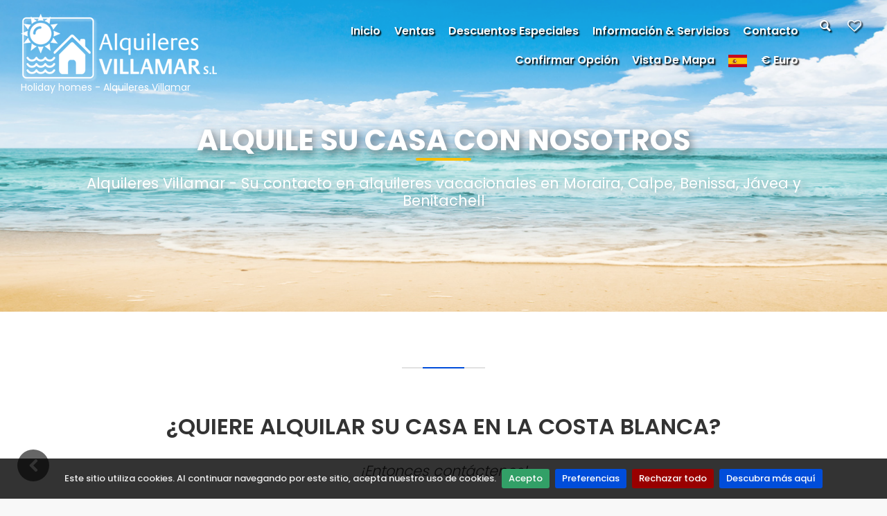

--- FILE ---
content_type: text/html; charset=utf-8
request_url: https://www.holidayrentalsvillamar.com/alquiler-de-vacaciones/registro-de-propietario
body_size: 90945
content:

<!DOCTYPE html>
<html id="tag_html" lang="es">
<head prefix="og: http://ogp.me/ns#"><meta http-equiv="Content-Type" content="text/html; charset=UTF-8" /><meta name="mobile-web-app-capable" content="yes" /><meta property="og:image:type" content="image/jpeg" /><meta property="og:image:width" content="1200" /><meta property="og:image:height" content="893" />
    <meta name="viewport" Content ="width=1250" />

    <!-- MetaTags -->
    <meta name="description" content="Alquileres Villamar- Casas de vacaciones en Moraira, Calpe, Benissa, Jávea y Benitachell"/>
<meta name="AUTHOR" content="Alquileres Villamar"/>
<meta name="COPYRIGHT" content="&#169; 2026 Alquileres Villamar - Reservados todos los derechos"/><meta name="google-site-verification" content="vsOj0NR8Mh9ugIOapkaZutdWYKHH3vQqw0GjhrL27eY"/>

    <!-- Title -->
    <title>

</title>

    <!-- Favicons -->
    <link rel="shortcut icon" type="image/x-icon" href="/img/v2_villamar/favicon.ico"/>

     <!-- GOOGLE WEB FONT -->
     <!-- Preconnect (déjalo igual que antes si ya lo pusiste) -->
    <link rel="preconnect" href="https://fonts.googleapis.com" /><link rel="preconnect" href="https://fonts.gstatic.com" crossorigin="" />

    <!-- Preload de la hoja de estilos de Google Fonts -->
    <link id="gfpoppins" rel="preload" href="https://fonts.googleapis.com/css2?family=Poppins:wght@300;400;500;600;700;800&amp;display=swap" as="style" />

    <script type="text/javascript">
        (function () {
            var l = document.getElementById('gfpoppins');
            if (!l) return;
            // cuando el documento carga, convertimos el preload en stylesheet
            l.rel = 'stylesheet';
        })();
    </script>

    <noscript>
        <link rel="stylesheet" href="https://fonts.googleapis.com/css2?family=Poppins:wght@300;400;500;600;700;800&amp;display=swap" />
    </noscript>



    <!-- CSS no crítico: carga diferida -->
        <link rel='preload' href='/assets/css_theme/FontsBase?v=swRjLWXk6_AVuO4G3tGBtdXzp2P3mCq6O4E3kYX50Yw1' as='style' />
<link rel='stylesheet' href='/assets/css_theme/FontsBase?v=swRjLWXk6_AVuO4G3tGBtdXzp2P3mCq6O4E3kYX50Yw1' media='screen' />





    <!-- Google Tags -->
     <!-- Google Tag Manager --><script>(function(w,d,s,l,i){w[l]=w[l]||[];w[l].push({'gtm.start':new Date().getTime(),event:'gtm.js'});var f=d.getElementsByTagName(s)[0],j=d.createElement(s),dl=l!='dataLayer'?'&l='+l:'';j.async=true;j.src='https://www.googletagmanager.com/gtm.js?id='+i+dl;f.parentNode.insertBefore(j,f);})(window,document,'script','dataLayer','GTM-MN52HT8');</script><!-- End Google Tag Manager -->

    <!-- Placeholders -->
    <link rel='alternate' hreflang='de' href="https://www.holidayrentalsvillamar.com/ferienwohnung/kontakt" title='Deutsch' />
<link rel='alternate' hreflang='nl' href="https://www.holidayrentalsvillamar.com/vakantiehuis/contact" title='Nederlands' />
<link rel='alternate' hreflang='en' href="https://www.holidayrentalsvillamar.com/holiday-rentals/contact" title='English' />
<link rel='alternate' hreflang='fr' href="https://www.holidayrentalsvillamar.com/location-de-vacances/contact" title='Français' />


    <!-- Head content place holder -->
    <!-- Google tag (gtag.js) GA4 -->
<script async src="https://www.googletagmanager.com/gtag/js?id=G-YQFG7VPK57"></script>
<script>
  window.dataLayer = window.dataLayer || [];
  function gtag(){dataLayer.push(arguments);}
  gtag('js', new Date());

  gtag('config', 'G-YQFG7VPK57');
</script></head>

<body id="body">
     <!-- Google Tag Manager (noscript) --><noscript><iframe src="https://www.googletagmanager.com/ns.html?id=GTM-MN52HT8"height="0" width="0" style="display:none;visibility:hidden"></iframe></noscript><!-- End Google Tag Manager (noscript) -->
    <div id="page">
        <form method="post" action="/alquiler-de-vacaciones/registro-de-propietario" id="FormMaster">
<div class="aspNetHidden">



</div>

<script type="text/javascript">
//<![CDATA[
var theForm = document.forms['FormMaster'];
if (!theForm) {
    theForm = document.FormMaster;
}
function __doPostBack(eventTarget, eventArgument) {
    if (!theForm.onsubmit || (theForm.onsubmit() != false)) {
        theForm.__EVENTTARGET.value = eventTarget;
        theForm.__EVENTARGUMENT.value = eventArgument;
        theForm.submit();
    }
}
//]]>
</script>


            <header class="header menu_fixed">
                

		<div id="preloader"><div data-loader="circle-side"></div></div><!-- /Page Preload -->
		<div id="logo">
            <a id="ctl10_HyperLink_Logo" title="Casas de vacaciones con piscina" href="/alquiler-de-vacaciones">
                <img src="/img/v2_villamar/logo.png" data-retina="true" alt="" class="logo_normal">
				<img src="/img/v2_villamar/logo_sticky.png" data-retina="true" alt="" class="logo_sticky">
                <br />
                <div class="logo-undertext">
                    Holiday homes - Alquileres Villamar
                </div>
                
            </a>
		</div>
		<ul id="top_menu">
            <li></li>
			<li><a class="search_bt_top medium-dialog" EnableViewState="false"  href="#medium-dialog" onclick="javascript:OpenNameSearchDialog('medium-dialog-content');"><i class="icon-search-1 icon-header"></i></a></li>
			<li><a id="ctl10_HyperLink_Favorito" title="Sus favoritos" href="javascript:alertFavouriteDialog(&quot;¡Todavía no ha creado ningún alojamiento favorito! Puede crear favoritos en las listas de alojamientos; en cada uno de ellos hay un corazón en la parte superior derecha en el que puede hacer clic para añadir el alojamiento a sus favoritos. Si se encuentra en la página individual del alojamiento, verá un botón a la derecha con el texto (añadir a favoritos). En un smartphone o tableta, esto suele estar en la parte inferior de la página. Atención: Sus favoritos están disponibles siempre y cuando vea la página web desde el mismo ordenador, smartphone o tableta.&quot;, &quot;/alquiler-de-vacaciones/sus-favoritos&quot;);"><i class="icon-heart-empty icon-header"></i></a></li>
		</ul>
		<!-- /top_menu -->
		<a href="#menu" class="btn_mobile">
			<div class="hamburger hamburger--spin" id="hamburger">
				<div class="hamburger-box">
					<div class="hamburger-inner"></div>
				</div>
			</div>
		</a>
		<nav id="menu" class="main-menu">
			<ul>
				<li><span><a id="ctl10_HyperLink_Home" title="Alquileres Villamar" href="/alquiler-de-vacaciones">Inicio</a> </span>
				</li>
				<li><span><a id="ctl10_Hyperlink_Sales" href="http://www.avencio.net">Ventas</a> </span>
				</li>
				<li><span><a id="ctl10_HyperLink_Where" href="/alquiler-de-vacaciones/villas-con-descuentos">Descuentos Especiales</a></span>
				</li> 
				<li><span><a id="ctl10_Hyperlink_Info" href="/alquiler-de-vacaciones/informacion/quienes-somos">Información & Servicios</a></span>
					<ul>
						<li><a id="ctl10_Hyperlink_Info_AboutUs" href="/alquiler-de-vacaciones/informacion/quienes-somos">Sobre nosotros</a></li>
						<li><a id="ctl10_Hyperlink_Info_HowToBook" href="/alquiler-de-vacaciones/informacion/c%c3%b3mo-reservar">Cómo reservar</a></li>
						<li><a id="ctl10_Hyperlink_Info_PetsWelcome" href="/alquiler-de-vacaciones/informacion/vacaciones-con-mascota">Mascotas bienvenidas</a></li>
						<li><a id="ctl10_Hyperlink_Info_TermsConditions" href="javascript:OpenAccoAdminConditionsDialog(&#39;large-dialog-content&#39;);">Términos y condiciones</a></li>
						<li><a id="ctl10_Hyperlink_Info_PrivacyPolicy" href="/alquiler-de-vacaciones/informacion/proteccion-de-datos">Política de privacidad</a></li>
						<li><a id="ctl10_Hyperlink_Info_RentYoutHouse" href="/alquiler-de-vacaciones/registro-de-propietario">Alquile su casa con nosotros</a></li>
						<li><a id="ctl10_Hyperlink_Info_Owners" href="https://www.rentalbookingsystem.com">Página de inicio de sesión para propietarios</a></li>
					</ul>
				</li>
				<li><span><a id="ctl10_Hyperlink_Contacto" href="/alquiler-de-vacaciones/contacto">Contacto</a></span>
				</li>
				<li><span><a ID="InfoOpcion" EnableViewState="false" class="search_bt_top small-dialog" href="#small-dialog" onclick="javascript:OpenConfirOptionDialog('small-dialog-content');">Confirmar opción</span></a>
				</li>
				<li><span><a id="ctl10_Hyperlink_ViewMap" title="Encuentre su casa de vacaciones en Moraira, Calpe, Benissa, Jávea y sus alrededores directamente desde el mapa" href="/alquiler-de-vacaciones/vista-de-mapa">Vista de mapa</a></span>
				</li>
                <li id="ctl10_li_header_menu"><span><a id="ctl10_Hyperlink_MenuLang" href="/"><img src="/img/flag-esp.png" alt="Español"/></a></span>
				<ul><li><a href="/ferienwohnung" title="Deutsch"><img src="/img/flag-d.png" alt="Deutsch"/> Deutsch</a></li><li><a href="/vakantiehuis" title="Nederlands"><img src="/img/flag-nl.png" alt="Nederlands"/> Nederlands</a></li><li><a href="/holiday-rentals" title="English"><img src="/img/flag-gb.png" alt="English"/> English</a></li><li><a href="/location-de-vacances" title="Français"><img src="/img/flag-fr.png" alt="Français"/> Français</a></li></ul></li>
                <li id="ctl10_li_header_menu_currency"><span><a id="ctl10_Hyperlink_MenuCurr" href="/">€ Euro</a></span>
				<ul><li><a href="javascript:ChangeCurrencyClick(2);" title="Test">D&#211;LAR[US$]</a></li><li><a href="javascript:ChangeCurrencyClick(3);" title="Test">LIBRA[&#163;]</a></li><li><a href="javascript:ChangeCurrencyClick(5);" title="Test">CORONA DANESA[KR]</a></li><li><a href="javascript:ChangeCurrencyClick(10);" title="Test">CORONA NORUEGA[KR]</a></li><li><a href="javascript:ChangeCurrencyClick(12);" title="Test">FRANCO SUIZO[FR]</a></li></ul></li>
			</ul>
		</nav>

            </header>
            <main id="main">
                
                <!-- Contenedor principal del home para control default -->
                
    <section class="hero_in registration">
        <div class="wrapper wrapperIrent">
            <div class="container">
                <h1 class="fadeInUp">
                    Alquile su casa con nosotros
                    <span></span>
                </h1>
                <h2 class="fadeInDown">
                    Alquileres Villamar - Su contacto en alquileres vacacionales en Moraira, Calpe, Benissa, Jávea y Benitachell
                </h2>
            </div>
        </div>
    </section>
    <!--/hero_in-->
    <div class="bg_color_1 contact_info_form">
        <div class="container margin_80_55">
            <div class="main_title_2">
                <span><em></em></span>
                <h3>
                    <div class="info-container-irent"><div class="row clearfix"><div class="column full"><div class="display">
                <h1><b class="size-32">¿Quiere alquilar su casa en la Costa Blanca?</b></h1>
                <p>¡Entonces contáctenos!</p>
            </div></div></div><div class="row clearfix"><div class="column half"><p style="text-align: left;"><i class="size-16">Somos expertos en el alquiler exitoso de casas vacacionales desde hace años. Con nuestro servicio personalizado, años de experiencia y pasión genuina, aseguramos que su hogar esté bien cuidado y que usted genere ingresos sin preocupaciones. Desde el marketing profesional hasta el servicio al huésped y la organización de su propiedad: ¡nosotros nos encargamos!&nbsp;</i></p><p style="text-align: left;"><i class="size-16" style="background-color: var(--bs-body-bg);">Como empresa de alquiler, nuestro objetivo es unir a propietarios e inquilinos para crear una experiencia de alquiler fluida, agradable y rentable para ambas partes.</i></p></div><div class="column half"><img src="https://www.holidayrentalsvillamar.com/img/v2_villamar/infotext/join-our-community-of-(3).png" alt="" data-filename="Join our community of (3).png" style="width: 86.2069%; height: auto;"></div></div><div class="row clearfix"><div class="column full"><p class="size-16"><b><a href="/alquiler-de-vacaciones/contacto" title="">Contáctenos por correo electrónico o teléfono</a></b> o complete el formulario de contacto a continuación</p></div></div><div class="row clearfix"><div class="column full" data-noedit=""><div class="spacer height-40"></div></div></div><div class="row clearfix"><div class="column full"><p><b class="size-21">Solicitud de información para propietarios</b></p></div></div></div></h3>
                <p>
                    Por favor, complete este formulario para que podamos responder adecuadamente a su solicitud.
                </p>
            </div>
            <div class="row" id="div_registration_custom_top">
                
            </div>
            <div id="ContentPlaceHolder_CenterPanel_div_registration_form" class="row justify-content-between">
                <div id="personal_detail" class="col-lg-6 contact-detail">   
                    <h5><span id="ContentPlaceHolder_CenterPanel_Literal_First_Step">1) Datos Personales:</span></h5>
                    <div class="row">
                        <div class="col-md-6">
                            <div class="form-group">
                                <label>
                                    Nombre:</label>
                                <input name="ctl00$ContentPlaceHolder_CenterPanel$registration_personal_name" type="text" id="ContentPlaceHolder_CenterPanel_registration_personal_name" placeholder="" class="form-control" />
                            </div>
                        </div>
                        <div class="col-md-6">
                            <div class="form-group">
                                <label>
                                    Apellidos:
                                    (<span class="color-danger">*</span>)
                                </label>
                                <input name="ctl00$ContentPlaceHolder_CenterPanel$registration_personal_lastname" type="text" id="ContentPlaceHolder_CenterPanel_registration_personal_lastname" placeholder="" class="form-control" />
                                <div class="invalid-feedback">
                                    Campo obligatorio
                                </div>
                            </div>
                        </div>
                    </div>
                    <!-- /row -->
                    <div class="row">
                        <div class="col-md-6">
                            <div class="form-group">
                                <label>
                                    Dirección:</label>
                                <input name="ctl00$ContentPlaceHolder_CenterPanel$registration_personal_address" type="tel" id="ContentPlaceHolder_CenterPanel_registration_personal_address" class="form-control" />
                            </div>
                        </div>
                        <div class="col-md-6">
                            <div class="form-group">
                                <label>
                                    Código Postal:</label>
                                <input name="ctl00$ContentPlaceHolder_CenterPanel$registration_personal_pcode" type="tel" id="ContentPlaceHolder_CenterPanel_registration_personal_pcode" class="form-control" />
                            </div>
                        </div>
                    </div>
                    <!-- /row -->
                    <div class="row">
                        <div class="col-md-6">
                            <div class="form-group">
                                <label>
                                    Ciudad:</label>
                                <input name="ctl00$ContentPlaceHolder_CenterPanel$registration_personal_city" type="text" id="ContentPlaceHolder_CenterPanel_registration_personal_city" placeholder="" class="form-control" />
                            </div>
                        </div>
                        <div class="col-md-6">
                            <div class="form-group">
                                <label>
                                    País:
                                </label>
                                <div class="custom-select-form">
                                    <select name="ctl00$ContentPlaceHolder_CenterPanel$DropDownList_Personal_Country" id="DropDownList_Personal_Country" class="wide">
	<option value="-1">-</option>
	<option value="1">Afganist&#225;n</option>
	<option value="2">Albania</option>
	<option value="84">Alemania</option>
	<option value="6">Andorra</option>
	<option value="7">Angola</option>
	<option value="186">Anguilla</option>
	<option value="3">Antartida</option>
	<option value="8">Antigua y Barbuda</option>
	<option value="151">Antillas Holandesas</option>
	<option value="192">Arabia Saud&#237;</option>
	<option value="4">Argelia</option>
	<option value="10">Argentina</option>
	<option value="16">Armenia</option>
	<option value="152">Aruba</option>
	<option value="11">Australia</option>
	<option value="12">Austria</option>
	<option value="9">Azerbaiy&#225;n</option>
	<option value="13">Bahamas</option>
	<option value="14">Bahrain</option>
	<option value="15">Bangladesh</option>
	<option value="17">Barbados</option>
	<option value="34">Belarus</option>
	<option value="18">B&#233;lgica</option>
	<option value="26">Belize</option>
	<option value="59">Benin</option>
	<option value="19">Bermuda</option>
	<option value="20">Bhutan</option>
	<option value="21">Bolivia</option>
	<option value="245">Bonaire</option>
	<option value="22">Bosnia y Herzegovina</option>
	<option value="23">Botswana</option>
	<option value="25">Brasil</option>
	<option value="30">Brunei Darussalam</option>
	<option value="31">Bulgaria</option>
	<option value="233">Burkina Faso</option>
	<option value="33">Burundi</option>
	<option value="38">Cabo Verde</option>
	<option value="35">Camboya</option>
	<option value="36">Camer&#250;n</option>
	<option value="37">Canad&#225;</option>
	<option value="42">Chad</option>
	<option value="58">Chequia</option>
	<option value="43">Chile</option>
	<option value="44">China</option>
	<option value="57">Chipre</option>
	<option value="48">Colombia</option>
	<option value="49">Comoros</option>
	<option value="51">Congo</option>
	<option value="116">Corea del Norte</option>
	<option value="117">Corea del Sur</option>
	<option value="110">Costa de Marfil</option>
	<option value="54">Costa Rica</option>
	<option value="55">Croacia</option>
	<option value="56">Cuba</option>
	<option value="244">Cura&#231;ao</option>
	<option value="60">Dinamarca</option>
	<option value="79">Djibouti</option>
	<option value="61">Dominica</option>
	<option value="63">Ecuador</option>
	<option value="227">Egipto</option>
	<option value="64">El Salvador</option>
	<option value="243">Emirato de Dubai</option>
	<option value="218">Emiratos &#193;rabes Unidos</option>
	<option value="67">Eritrea</option>
	<option value="242">Escocia</option>
	<option value="197">Eslovaquia</option>
	<option value="199">Eslovenia</option>
	<option value="203">Espa&#241;a</option>
	<option value="98">Estado Vaticano</option>
	<option value="231">Estados Unidos</option>
	<option value="68">Estonia</option>
	<option value="207">Esvalbard y Jan Mayen</option>
	<option value="66">Etiop&#237;a</option>
	<option value="72">Fiji</option>
	<option value="172">Filipinas</option>
	<option value="73">Finlandia</option>
	<option value="75">Francia</option>
	<option value="80">Gab&#243;n</option>
	<option value="82">Gambia</option>
	<option value="81">Georgia</option>
	<option value="71">Georgia del Sur e Islas Sandwi</option>
	<option value="85">Ghana</option>
	<option value="86">Gibraltar</option>
	<option value="90">Granada</option>
	<option value="88">Grecia</option>
	<option value="89">Groenlandia</option>
	<option value="91">Guadalupe</option>
	<option value="92">Guam</option>
	<option value="93">Guatemala</option>
	<option value="95">Guayana</option>
	<option value="94">Guinea</option>
	<option value="65">Guinea Ecuatorial</option>
	<option value="76">Guinea Francesa</option>
	<option value="176">Guinea-Bissau</option>
	<option value="96">Hait&#237;</option>
	<option value="150">Holanda</option>
	<option value="99">Honduras</option>
	<option value="100">Hong Kong</option>
	<option value="101">Hungr&#237;a</option>
	<option value="103">India</option>
	<option value="104">Indonesia</option>
	<option value="106">Irak</option>
	<option value="105">Ir&#225;n</option>
	<option value="107">Irlanda</option>
	<option value="24">Isla Bouvet</option>
	<option value="229">Isla de Man</option>
	<option value="46">Isla Navidad</option>
	<option value="102">Islandia</option>
	<option value="74">Islas &#197;land</option>
	<option value="39">Islas Caim&#225;n</option>
	<option value="47">Islas Cocos (Keeling)</option>
	<option value="53">Islas Cook</option>
	<option value="162">Islas de Norte-Mariana</option>
	<option value="69">Islas Faroe</option>
	<option value="97">Islas Heard e Islas McDonald</option>
	<option value="70">Islas Malvinas</option>
	<option value="165">Islas Marshall</option>
	<option value="160">Islas Norfolk</option>
	<option value="28">Islas Salom&#243;n</option>
	<option value="222">Islas Turks y Caicos</option>
	<option value="163">Islas Ultramarinas de Estados </option>
	<option value="29">Islas V&#237;rgenes Brit&#225;nicas</option>
	<option value="232">Islas V&#237;rgenes Estadounidenses</option>
	<option value="108">Israel</option>
	<option value="109">Italia</option>
	<option value="111">Jamaica</option>
	<option value="112">Jap&#243;n</option>
	<option value="114">Jordania</option>
	<option value="113">Kazajst&#225;n</option>
	<option value="115">Kenia</option>
	<option value="119">Kirgist&#225;n</option>
	<option value="87">Kiribati</option>
	<option value="118">Kuwait</option>
	<option value="120">Laos</option>
	<option value="122">Lesoto</option>
	<option value="123">Letonia</option>
	<option value="121">L&#237;bano</option>
	<option value="124">Liberia</option>
	<option value="125">Libia</option>
	<option value="126">Liechtenstein</option>
	<option value="127">Lituania</option>
	<option value="128">Luxemburgo</option>
	<option value="129">Macao</option>
	<option value="226">Macedonia</option>
	<option value="130">Madagascar</option>
	<option value="132">Malasia</option>
	<option value="131">Malawi</option>
	<option value="133">Maldivas</option>
	<option value="134">Mali</option>
	<option value="135">Malta</option>
	<option value="144">Marruecos</option>
	<option value="136">Martinica</option>
	<option value="138">Mauricio</option>
	<option value="137">Mauritania</option>
	<option value="50">Mayote</option>
	<option value="139">M&#233;xico</option>
	<option value="32">Mianmar</option>
	<option value="164">Micronesia</option>
	<option value="142">Moldavia</option>
	<option value="140">M&#243;naco</option>
	<option value="141">Mongolia</option>
	<option value="143">Montserrat</option>
	<option value="145">Mozambique</option>
	<option value="147">Namibia</option>
	<option value="148">Nauru</option>
	<option value="149">Nepal</option>
	<option value="156">Nicaragua</option>
	<option value="157">N&#237;ger</option>
	<option value="158">Nigeria</option>
	<option value="159">Niue</option>
	<option value="161">Noruega</option>
	<option value="153">Nueva Caledonia</option>
	<option value="155">Nueva Zelanda</option>
	<option value="146">Om&#225;n</option>
	<option value="167">Pakist&#225;n</option>
	<option value="166">Palau</option>
	<option value="83">Palestina</option>
	<option value="168">Panam&#225;</option>
	<option value="169">Pap&#250;a Nueva Guinea</option>
	<option value="170">Paraguay</option>
	<option value="171">Per&#250;</option>
	<option value="173">Pitcairn</option>
	<option value="77">Polinesia Francesa</option>
	<option value="174">Polonia</option>
	<option value="175">Portugal</option>
	<option value="178">Puerto Rico</option>
	<option value="179">Qatar</option>
	<option value="228">Reino Unido</option>
	<option value="40">Rep&#250;blica Centroafricana</option>
	<option value="52">Rep&#250;blica del Congo</option>
	<option value="62">Rep&#250;blica Dominicana</option>
	<option value="180">Reuni&#243;n</option>
	<option value="183">Ruanda</option>
	<option value="181">Ruman&#237;a</option>
	<option value="182">Rusia</option>
	<option value="204">S&#225;hara Occidental</option>
	<option value="238">Samoa</option>
	<option value="5">Samoa americana</option>
	<option value="190">San Marino</option>
	<option value="188">San Pedro y Miquelon</option>
	<option value="189">San Vincente y Las Granadinas</option>
	<option value="184">Santa Helena</option>
	<option value="185">Santa Kitts y Nevis</option>
	<option value="187">Santa Luc&#237;a</option>
	<option value="191">Santo Tom&#233; y Pr&#237;ncipe</option>
	<option value="193">Senegal</option>
	<option value="240">Serbia y Montenegro</option>
	<option value="194">Seychelles</option>
	<option value="195">Sierra Leona</option>
	<option value="196">Singapur</option>
	<option value="211">Siria</option>
	<option value="200">Somalia</option>
	<option value="41">Sri Lanka</option>
	<option value="247">St. Barths</option>
	<option value="248">St. Maarten</option>
	<option value="246">St. Martin</option>
	<option value="208">Suazilandia</option>
	<option value="201">Sud&#225;frica</option>
	<option value="205">Sud&#225;n</option>
	<option value="209">Suecia</option>
	<option value="210">Suiza</option>
	<option value="206">Surin&#225;m</option>
	<option value="213">Tailandia</option>
	<option value="45">Taiw&#225;n</option>
	<option value="212">Tajikist&#225;n</option>
	<option value="230">Tanzania</option>
	<option value="27">Territorio Oce&#225;nico de la Indi</option>
	<option value="78">Territorios Sure&#241;os de Francia</option>
	<option value="177">Timor Leste</option>
	<option value="214">Togo</option>
	<option value="215">Tokelau</option>
	<option value="216">Tongo</option>
	<option value="217">Trinidad y Tobago</option>
	<option value="219">T&#250;nez</option>
	<option value="221">Turmenist&#225;n</option>
	<option value="220">Turqu&#237;a</option>
	<option value="223">Tuvalu</option>
	<option value="225">Ucrania</option>
	<option value="224">Uganda</option>
	<option value="234">Uruguay</option>
	<option value="235">Uzbekist&#225;n</option>
	<option value="154">Vanuatu</option>
	<option value="236">Venezuela</option>
	<option value="198">Vietnam</option>
	<option value="237">Wallis y Futuna</option>
	<option value="239">Yemen</option>
	<option value="241">Zambia</option>
	<option value="202">Zimbabue</option>

</select>
                                </div>
                            </div>
                        </div>
                    </div>
                    <!-- /row -->
                    <div class="row">
                        <div class="col-md-6">
                            <div class="form-group">
                                <label>
                                    Teléfono:</label>
                                <input name="ctl00$ContentPlaceHolder_CenterPanel$registration_personal_phone" type="tel" id="ContentPlaceHolder_CenterPanel_registration_personal_phone" class="form-control" />
                            </div>
                        </div>
                        <div class="col-md-6">
                            <div class="form-group">
                                <label>
                                    Teléfono Móvil:
                                    (<span class="color-danger">*</span>)</label>
                                <input name="ctl00$ContentPlaceHolder_CenterPanel$registration_personal_mobile" type="tel" id="ContentPlaceHolder_CenterPanel_registration_personal_mobile" class="form-control" />
                                <div class="invalid-feedback">
                                    Campo obligatorio
                                </div>
                            </div>
                        </div>
                    </div>
                    <!-- /row -->
                    <div class="row">
                        <div class="col-md-12">
                            <div class="form-group">
                                <label>
                                    E-Mail:
                                    (<span class="color-danger">*</span>)
                                </label>
                                <input name="ctl00$ContentPlaceHolder_CenterPanel$registration_personal_email" type="email" id="ContentPlaceHolder_CenterPanel_registration_personal_email" class="form-control" />
                                <div class="invalid-feedback">
                                    Formato incorrecto
                                </div>
                            </div>
                        </div>
                    </div>
                    <!-- /row -->
                </div>

                <div id="accommodation_detail" class="col-lg-6 contact-detail">
                    
                    <h5><span id="ContentPlaceHolder_CenterPanel_Literal_Second_Step">2) Información del alojamiento:</span></h5>
                    <div class="row">
                        <div class="col-md-6">
                            <div class="form-group">
                                <label>
                                    Alojamiento:
                                </label>
                                <div class="custom-select-form">
                                    
                                    <select name="ctl00$ContentPlaceHolder_CenterPanel$DropDownList_Accommodation_Type" id="DropDownList_Accommodation_Type" class="wide">
	<option value="0">-</option>
	<option value="ape">Apartamentos</option>
	<option value="vc">Villas y casas</option>

</select>
                                </div>
                            </div>
                        </div>
                        <div class="col-md-6">
                            <div class="form-group">
                                <label>
                                    Piscina:
                                </label>
                                <div class="custom-select-form">
                                    <select name="ctl00$ContentPlaceHolder_CenterPanel$DropDownList_Accommodation_Pool" id="DropDownList_Accommodation_Pool" class="wide">
	<option value="0">-</option>
	<option value="private">Privada</option>
	<option value="communal">Comunitaria</option>

</select>
                                </div>
                            </div>
                        </div>
                    </div>
                    <!-- /row -->
                    <div class="row">
                        <div class="col-md-6">
                            <div class="form-group">
                                <label>
                                    Número máximo de ocupantes:</label>
                                <input name="ctl00$ContentPlaceHolder_CenterPanel$registration_accommodation_people" type="text" id="ContentPlaceHolder_CenterPanel_registration_accommodation_people" placeholder="" class="form-control" />
                            </div>
                        </div>
                        <div class="col-md-6">
                            <div class="form-group">
                                <label>
                                    Dirección:
                                </label>
                                <input name="ctl00$ContentPlaceHolder_CenterPanel$registration_accommodation_address" type="text" id="ContentPlaceHolder_CenterPanel_registration_accommodation_address" placeholder="" class="form-control" />
                            </div>
                        </div>
                    </div>
                    <!-- /row -->
                    <div class="row">
                        <div class="col-md-6">
                            <div class="form-group">
                                <label>
                                    Población:</label>
                                <input name="ctl00$ContentPlaceHolder_CenterPanel$registration_accommodation_town" type="tel" id="ContentPlaceHolder_CenterPanel_registration_accommodation_town" class="form-control" />
                            </div>
                        </div>
                        <div class="col-md-6">
                            <div class="form-group">
                                <label>
                                    País:
                                </label>
                                <div class="custom-select-form">
                                    <select name="ctl00$ContentPlaceHolder_CenterPanel$DropDownList_Accommodation_Country" id="DropDownList_Accommodation_Country" class="wide">
	<option value="-1">-</option>
	<option value="1">Afganist&#225;n</option>
	<option value="2">Albania</option>
	<option value="84">Alemania</option>
	<option value="6">Andorra</option>
	<option value="7">Angola</option>
	<option value="186">Anguilla</option>
	<option value="3">Antartida</option>
	<option value="8">Antigua y Barbuda</option>
	<option value="151">Antillas Holandesas</option>
	<option value="192">Arabia Saud&#237;</option>
	<option value="4">Argelia</option>
	<option value="10">Argentina</option>
	<option value="16">Armenia</option>
	<option value="152">Aruba</option>
	<option value="11">Australia</option>
	<option value="12">Austria</option>
	<option value="9">Azerbaiy&#225;n</option>
	<option value="13">Bahamas</option>
	<option value="14">Bahrain</option>
	<option value="15">Bangladesh</option>
	<option value="17">Barbados</option>
	<option value="34">Belarus</option>
	<option value="18">B&#233;lgica</option>
	<option value="26">Belize</option>
	<option value="59">Benin</option>
	<option value="19">Bermuda</option>
	<option value="20">Bhutan</option>
	<option value="21">Bolivia</option>
	<option value="245">Bonaire</option>
	<option value="22">Bosnia y Herzegovina</option>
	<option value="23">Botswana</option>
	<option value="25">Brasil</option>
	<option value="30">Brunei Darussalam</option>
	<option value="31">Bulgaria</option>
	<option value="233">Burkina Faso</option>
	<option value="33">Burundi</option>
	<option value="38">Cabo Verde</option>
	<option value="35">Camboya</option>
	<option value="36">Camer&#250;n</option>
	<option value="37">Canad&#225;</option>
	<option value="42">Chad</option>
	<option value="58">Chequia</option>
	<option value="43">Chile</option>
	<option value="44">China</option>
	<option value="57">Chipre</option>
	<option value="48">Colombia</option>
	<option value="49">Comoros</option>
	<option value="51">Congo</option>
	<option value="116">Corea del Norte</option>
	<option value="117">Corea del Sur</option>
	<option value="110">Costa de Marfil</option>
	<option value="54">Costa Rica</option>
	<option value="55">Croacia</option>
	<option value="56">Cuba</option>
	<option value="244">Cura&#231;ao</option>
	<option value="60">Dinamarca</option>
	<option value="79">Djibouti</option>
	<option value="61">Dominica</option>
	<option value="63">Ecuador</option>
	<option value="227">Egipto</option>
	<option value="64">El Salvador</option>
	<option value="243">Emirato de Dubai</option>
	<option value="218">Emiratos &#193;rabes Unidos</option>
	<option value="67">Eritrea</option>
	<option value="242">Escocia</option>
	<option value="197">Eslovaquia</option>
	<option value="199">Eslovenia</option>
	<option value="203">Espa&#241;a</option>
	<option value="98">Estado Vaticano</option>
	<option value="231">Estados Unidos</option>
	<option value="68">Estonia</option>
	<option value="207">Esvalbard y Jan Mayen</option>
	<option value="66">Etiop&#237;a</option>
	<option value="72">Fiji</option>
	<option value="172">Filipinas</option>
	<option value="73">Finlandia</option>
	<option value="75">Francia</option>
	<option value="80">Gab&#243;n</option>
	<option value="82">Gambia</option>
	<option value="81">Georgia</option>
	<option value="71">Georgia del Sur e Islas Sandwi</option>
	<option value="85">Ghana</option>
	<option value="86">Gibraltar</option>
	<option value="90">Granada</option>
	<option value="88">Grecia</option>
	<option value="89">Groenlandia</option>
	<option value="91">Guadalupe</option>
	<option value="92">Guam</option>
	<option value="93">Guatemala</option>
	<option value="95">Guayana</option>
	<option value="94">Guinea</option>
	<option value="65">Guinea Ecuatorial</option>
	<option value="76">Guinea Francesa</option>
	<option value="176">Guinea-Bissau</option>
	<option value="96">Hait&#237;</option>
	<option value="150">Holanda</option>
	<option value="99">Honduras</option>
	<option value="100">Hong Kong</option>
	<option value="101">Hungr&#237;a</option>
	<option value="103">India</option>
	<option value="104">Indonesia</option>
	<option value="106">Irak</option>
	<option value="105">Ir&#225;n</option>
	<option value="107">Irlanda</option>
	<option value="24">Isla Bouvet</option>
	<option value="229">Isla de Man</option>
	<option value="46">Isla Navidad</option>
	<option value="102">Islandia</option>
	<option value="74">Islas &#197;land</option>
	<option value="39">Islas Caim&#225;n</option>
	<option value="47">Islas Cocos (Keeling)</option>
	<option value="53">Islas Cook</option>
	<option value="162">Islas de Norte-Mariana</option>
	<option value="69">Islas Faroe</option>
	<option value="97">Islas Heard e Islas McDonald</option>
	<option value="70">Islas Malvinas</option>
	<option value="165">Islas Marshall</option>
	<option value="160">Islas Norfolk</option>
	<option value="28">Islas Salom&#243;n</option>
	<option value="222">Islas Turks y Caicos</option>
	<option value="163">Islas Ultramarinas de Estados </option>
	<option value="29">Islas V&#237;rgenes Brit&#225;nicas</option>
	<option value="232">Islas V&#237;rgenes Estadounidenses</option>
	<option value="108">Israel</option>
	<option value="109">Italia</option>
	<option value="111">Jamaica</option>
	<option value="112">Jap&#243;n</option>
	<option value="114">Jordania</option>
	<option value="113">Kazajst&#225;n</option>
	<option value="115">Kenia</option>
	<option value="119">Kirgist&#225;n</option>
	<option value="87">Kiribati</option>
	<option value="118">Kuwait</option>
	<option value="120">Laos</option>
	<option value="122">Lesoto</option>
	<option value="123">Letonia</option>
	<option value="121">L&#237;bano</option>
	<option value="124">Liberia</option>
	<option value="125">Libia</option>
	<option value="126">Liechtenstein</option>
	<option value="127">Lituania</option>
	<option value="128">Luxemburgo</option>
	<option value="129">Macao</option>
	<option value="226">Macedonia</option>
	<option value="130">Madagascar</option>
	<option value="132">Malasia</option>
	<option value="131">Malawi</option>
	<option value="133">Maldivas</option>
	<option value="134">Mali</option>
	<option value="135">Malta</option>
	<option value="144">Marruecos</option>
	<option value="136">Martinica</option>
	<option value="138">Mauricio</option>
	<option value="137">Mauritania</option>
	<option value="50">Mayote</option>
	<option value="139">M&#233;xico</option>
	<option value="32">Mianmar</option>
	<option value="164">Micronesia</option>
	<option value="142">Moldavia</option>
	<option value="140">M&#243;naco</option>
	<option value="141">Mongolia</option>
	<option value="143">Montserrat</option>
	<option value="145">Mozambique</option>
	<option value="147">Namibia</option>
	<option value="148">Nauru</option>
	<option value="149">Nepal</option>
	<option value="156">Nicaragua</option>
	<option value="157">N&#237;ger</option>
	<option value="158">Nigeria</option>
	<option value="159">Niue</option>
	<option value="161">Noruega</option>
	<option value="153">Nueva Caledonia</option>
	<option value="155">Nueva Zelanda</option>
	<option value="146">Om&#225;n</option>
	<option value="167">Pakist&#225;n</option>
	<option value="166">Palau</option>
	<option value="83">Palestina</option>
	<option value="168">Panam&#225;</option>
	<option value="169">Pap&#250;a Nueva Guinea</option>
	<option value="170">Paraguay</option>
	<option value="171">Per&#250;</option>
	<option value="173">Pitcairn</option>
	<option value="77">Polinesia Francesa</option>
	<option value="174">Polonia</option>
	<option value="175">Portugal</option>
	<option value="178">Puerto Rico</option>
	<option value="179">Qatar</option>
	<option value="228">Reino Unido</option>
	<option value="40">Rep&#250;blica Centroafricana</option>
	<option value="52">Rep&#250;blica del Congo</option>
	<option value="62">Rep&#250;blica Dominicana</option>
	<option value="180">Reuni&#243;n</option>
	<option value="183">Ruanda</option>
	<option value="181">Ruman&#237;a</option>
	<option value="182">Rusia</option>
	<option value="204">S&#225;hara Occidental</option>
	<option value="238">Samoa</option>
	<option value="5">Samoa americana</option>
	<option value="190">San Marino</option>
	<option value="188">San Pedro y Miquelon</option>
	<option value="189">San Vincente y Las Granadinas</option>
	<option value="184">Santa Helena</option>
	<option value="185">Santa Kitts y Nevis</option>
	<option value="187">Santa Luc&#237;a</option>
	<option value="191">Santo Tom&#233; y Pr&#237;ncipe</option>
	<option value="193">Senegal</option>
	<option value="240">Serbia y Montenegro</option>
	<option value="194">Seychelles</option>
	<option value="195">Sierra Leona</option>
	<option value="196">Singapur</option>
	<option value="211">Siria</option>
	<option value="200">Somalia</option>
	<option value="41">Sri Lanka</option>
	<option value="247">St. Barths</option>
	<option value="248">St. Maarten</option>
	<option value="246">St. Martin</option>
	<option value="208">Suazilandia</option>
	<option value="201">Sud&#225;frica</option>
	<option value="205">Sud&#225;n</option>
	<option value="209">Suecia</option>
	<option value="210">Suiza</option>
	<option value="206">Surin&#225;m</option>
	<option value="213">Tailandia</option>
	<option value="45">Taiw&#225;n</option>
	<option value="212">Tajikist&#225;n</option>
	<option value="230">Tanzania</option>
	<option value="27">Territorio Oce&#225;nico de la Indi</option>
	<option value="78">Territorios Sure&#241;os de Francia</option>
	<option value="177">Timor Leste</option>
	<option value="214">Togo</option>
	<option value="215">Tokelau</option>
	<option value="216">Tongo</option>
	<option value="217">Trinidad y Tobago</option>
	<option value="219">T&#250;nez</option>
	<option value="221">Turmenist&#225;n</option>
	<option value="220">Turqu&#237;a</option>
	<option value="223">Tuvalu</option>
	<option value="225">Ucrania</option>
	<option value="224">Uganda</option>
	<option value="234">Uruguay</option>
	<option value="235">Uzbekist&#225;n</option>
	<option value="154">Vanuatu</option>
	<option value="236">Venezuela</option>
	<option value="198">Vietnam</option>
	<option value="237">Wallis y Futuna</option>
	<option value="239">Yemen</option>
	<option value="241">Zambia</option>
	<option value="202">Zimbabue</option>

</select>
                                </div>
                            </div>
                        </div>
                    </div>
                    <!-- /row -->
                    <div id="message-contact"></div>
                    <div class="form-group">
                        <label>Observaciones:</label>
                        <textarea name="ctl00$ContentPlaceHolder_CenterPanel$registration_accommodation_comments" id="ContentPlaceHolder_CenterPanel_registration_accommodation_comments" class="form-control" style="height: 131px;"></textarea>
                    </div>
                    <p class="add_top_30">
                        <a onclick="javascript:SendButtonRegistration(); return false;" id="LinkButton_Send" class="btn_1 rounded btn-block" href="javascript:__doPostBack(&#39;ctl00$ContentPlaceHolder_CenterPanel$LinkButton_Send&#39;,&#39;&#39;)">Enviar</a>
                </div>
            </div>
            <!-- /row -->
            
            
            <!-- /row -->
            <div class="row" id="div_registration_custom_bottom">
                
            </div>
        </div>
        <!-- /container -->
    </div>
    <!-- /bg_color_1 -->
    <input name="ctl00$ContentPlaceHolder_CenterPanel$Input_Signature" type="hidden" id="ContentPlaceHolder_CenterPanel_Input_Signature" value="k5dfu96F2MwqHHqoTOVrokz1lXwAJMyPjBHPMsKbP9pAnLhEZPdUQAjPhCOmGjHMlnUg8G0CRgLf9+6kX7+af7SBCwgMtJbwPgodGBLHn2d8cDkgoxAYtVx5xPF8QcpO" />

                
                
            </main>

            <footer>
                <div class="container margin_60_35">
                    <div class="row">
                        <div class="col-lg-4 col-md-4 col-6 p-r-5 footer-col-1">
                            <h3>
                                <span id="Label_Company_Name">Alquileres Villamar</span></h3>
                            <ul class="contacts">
                                <li><i class="icon-location-6"></i>
                                    <span id="Label_Company_Address">Avenida de la Marina 5<br> Local 6<br> E-03720 Benissa (AL)<br> España</span></li>
                                <li><i class="icon-mobile-6"></i>
                                    <span id="Label_Company_Telephone">Tel: +34 96 649 83 27</span></li>
                                <li><i class="icon-globe-5"></i>
                                    <span id="Label_Company_Website">www.holidayrentalsvillamar.com <br/><span><i class="icon-mail-6 mr-1"></i><a href="mailto:holiday@villamar.net"> holiday@villamar.net</a></span></span></li>
                            </ul>
                            <div class="follow_us">
                                <ul>
                                    <li>
                                        Síganos</li>
                                    <li class="footer-li-facebook">
                                        <a id="HyperLink_facebook" href="https://www.facebook.com/holidayrentalsvillamar/" target="_blank"><i class="icon-facebook"></i><span class="visually-hidden">Visit our Facebook page</span></a></li>
                                    <li class="footer-li-youtube">
                                        <a id="HyperLink_youtube" target="_blank"><i class="icon-youtube"></i><span class="visually-hidden">Visit our youtube page</span></a></li>
                                    <li class="footer-li-twitter">
                                        <a id="HyperLink_twitter" target="_blank"><img src="/img/x-icon.png" alt="X" width="25" height="25"/><span class="visually-hidden">Visit our x page</span></a></li>
                                    
                                    <li class="footer-li-instagram">
                                        <a id="HyperLink_Instagram" href="https://www.instagram.com/holiday_rentals_villamar/" target="_blank"><i class="icon-instagram"></i><span class="visually-hidden">Visit our isntagram page</span></a></li>
                                    <li class="footer-li-whatsapp">
                                        <a id="HyperLink_Whatsapp" href="https://wa.me/34671080673" target="_blank"><img src="/img/whatsapp-icon.svg" alt="WhatsApp Chat" width="25" height="25" /><span class="visually-hidden">Visit our Facebowhatsappok page</span></a></li>
                                    <li class="footer-li-tiktok">
                                        <a id="HyperLink_Tiktok" href="../Informaci%C3%B3n%20requerida" target="_blank"><img src="/img/tiktok-icon.png" alt="TikTok" width="25" height="25" /><span class="visually-hidden">Visit our tiktok page</span></a></li>
                                </ul>
                            </div>
                        </div>
                        <div class="col-lg-3 col-md-3 col-6 ml-lg-auto footer-col-2">
                            <h3>
                                <span id="Label_Support">Ayuda</span></h3>
                            <ul class="links">
                                <li>
                                    <a id="HyperLink_How_To_Reserve" href="/alquiler-de-vacaciones/info/sostenibilidad">Sostenibilidad</a></li>
                                <li>
                                    <a id="Hyperlink_About" href="/alquiler-de-vacaciones/informacion/quienes-somos">Sobre nosotros</a></li>
                                <li>
                                    <a id="HyperLink_Contact" href="/alquiler-de-vacaciones/contacto">Contáctenos</a></li>
                                <li>
                                    <a id="HyperLink_Villa_Owners" href="https://www.rentalbookingsystem.com">Página de inicio de sesión para propietarios</a></li>
                                <li>
                                    <a id="HyperLink_Registration"></a></li>
                            </ul>
                        </div>
                        <div class="col-lg-4 col-md-5 footer-col-3">
                            <h3>
                                <span id="Label_Newsletter_Title">No te pierdas nuestras ofertas</span></h3>
                            <ul class="contacts">
                            </ul>
                            <div id="newsletter">
                                <div id="message-newsletter"></div>
                                
                                
                                
                                
                                <div class="form-group footer-newsletter">
                                    <input type="email" id="TextBox_Newsletter_Email" placeholder="Dirección de correo electrónico:" class="form-control" />
                                    <label for="Select_Newsletter_Treatment" class="visually-hidden"><span>Título:</span></label>
                                    <select id="Select_Newsletter_Treatment" class="form-control">
                                        <option disabled selected>Título:</option>
                                        <option value="0">
                                            Señor.</option>
                                        <option value="1">
                                            Señora.</option>
                                        <option value="2">
                                            Familia</option>
                                        <option value="3">
                                            Compañía</option>
                                    </select>
                                    <input id="TextBox_Newsletter_Name" placeholder="Nombre de pila:" class="form-control" />
                                    <input id="TextBox_Newsletter_Surname" placeholder="Apellido:" class="form-control" />

                                    <div class="checkboxes">
                                        <label class="container_check">
                                            He leído y acepto el <a href="/alquiler-de-vacaciones/information/legal-notice-and-disclaimer" target="new">aviso legal</a> y <a href="/alquiler-de-vacaciones/information/personal-data-protection" target="new">la política de privacidad</a> .
                                            <input type="checkbox" id="newsletter_footer">
                                            <span class="checkmark"></span>
                                        </label>
                                    </div>
                                    <div class="invalid-feedback checkbox-newsletter-validator">
                                        Para continuar debes aceptar nuestra política de privacidad
                                    </div>
                                    <a class="btn_1 full-width" id="Insert_Newsletter" href="">
                                        Guardar suscripción</a>
                                </div>
                            </div>
                        </div>
                    </div>
                    <!--/row-->
                    
                    <hr>
                    <div class="row">
                        <div class="col-lg-6">
                            <ul id="footer-selector">
                                <li class="footer-li-language">
                                    <div class="styled-select" id="lang-selector">
                                        <label for="DropDownList_Langs" class="visually-hidden"><span>Languages</span></label>
                                        <select name="ctl00$DropDownList_Langs" id="DropDownList_Langs" class="currency" onchange="ChangeLanguageClick($(&#39;#DropDownList_Langs&#39;).val());">
	<option value="ferienwohnung">Deutsch</option>
	<option value="vakantiehuis">Nederlands</option>
	<option value="holiday-rentals">English</option>
	<option value="location-de-vacances">Fran&#231;ais</option>
	<option selected="selected" value="alquiler-de-vacaciones">Espa&#241;ol</option>

</select>
                                    </div>
                                </li>
                                <li class="footer-li-currency">
                                    <div class="styled-select" id="currency-selector">
                                        <label for="DropDownList_Currency" class="visually-hidden"><span>Currencies</span></label>
                                        <select name="ctl00$DropDownList_Currency" id="DropDownList_Currency" class="currency" onchange="ChangeCurrencyClick($(&#39;#DropDownList_Currency&#39;).val());">
	<option selected="selected" value="1">€ Euro</option>
	<option value="2">US$ D&#243;lar</option>
	<option value="3">&#163; Libra</option>
	<option value="5">kr Corona Danesa</option>
	<option value="10">kr Corona Noruega</option>
	<option value="12">Fr Franco Suizo</option>

</select>
                                    </div>
                                </li>
                                <li class="footer-li-cards">
                                    <img id="Image_Payment_Cards" loading="lazy" src="/img/v2_villamar/cards_all.png" alt="Métodos de pago" style="height:32px;width:154px;" />
                                </li>
                            </ul>
                        </div>
                        <div class="col-lg-6">
                            <ul id="additional_links">
                                <li>
                                    <a id="HyperLink_Conditions" href="javascript:OpenAccoAdminConditionsDialog(&#39;large-dialog-content&#39;);">Condiciones de alquiler</a></li>
                                <li>
                                    <a id="HyperLink_policy" href="/alquiler-de-vacaciones/informacion/proteccion-de-datos-personales">Política de privacidad</a></li>
                                <li>
                                    <a id="Hyperlink_Legal_Advise" href="/alquiler-de-vacaciones/informaci%c3%b3n/aviso-legal%20y%20descargo%20de%20responsabilidad">Nota legal</a></li>
                                <li>
                                    <a id="Hyperlink_Cookies_Preferences" href="javascript:ShowCookiesPreferences();">Preferencias de cookies</a></li>
                                <li><span>
                                    © 2026 Alquileres Villamar - Todos los derechos reservados por Alquileres Villamar</span></li>
                                <li><span>Online Booking System Powered by <a href="https://www.i-rent.net" target="_blank">i-rent.net</a></span></li>
                            </ul>
                        </div>
                    </div>
                </div>
            </footer>
            

            <!-- Sign In Popup -->
            <div id="small-dialog" class="base-dialog zoom-anim-dialog mfp-hide">
                <div id="small-dialog-content"></div>
            </div>
            <a id="Trigger_open_small_dialog" href="#small-dialog" class="small-dialog"><span class="visually-hidden">Open small dialog</span></a>

            <div id="medium-dialog" class="base-dialog zoom-anim-dialog mfp-hide">
                <div id="medium-dialog-content"></div>
            </div>
            <a id="Trigger_open_medium_dialog" href="#medium-dialog" class="medium-dialog"><span class="visually-hidden">Open medium dialog</span></a>

            <div id="large-dialog" class="base-dialog zoom-anim-dialog mfp-hide">
                <div id="large-dialog-content"></div>
            </div>
            <a id="Trigger_open_large_dialog" href="#large-dialog" class="large-dialog"><span class="visually-hidden">Open large dialog</span></a>

            <div id="alert-dialog" class="base-dialog zoom-anim-dialog mfp-hide">
                <div class="small-dialog-header">
                    <h3>Alquileres Villamar</h3>
                </div>
                <div class="sign-in-wrapper name_search">
                    <div id="alert-dialog-content" class="alert-dialog-content">
                    </div>
                </div>
            </div>
            <a id="Trigger_open_alert_dialog" href="#alert-dialog" class="medium-dialog"><span class="visually-hidden">Open medium dialog</span></a>

            <!-- Confirmation Dialog -->
            <div id="confirm-dialog" class="base-dialog zoom-anim-dialog mfp-hide">
                <div class="small-dialog-header">
                    <h3>
                        <div id="confirm-dialog-content-title" class=""></div>
                    </h3>
                </div>
                <div class="sign-in-wrapper name_search">
                    <div class="row availability-box-container">
                        <div id="div_left" class="col-md-4 text-center">
                            <i class="icon-calendar" style="font-size: 4em; width: 100%; float: none; color: #17a2b8;"></i>
                            <div class="availability-box-nights" style="margin: 5px; font-size: 2.0em;">
                                <div id="confirm-dialog-content-nights" class=""></div>
                            </div>
                            <div class="availability-box-interval">
                                <div id="confirm-dialog-content-dates" class=""></div>
                            </div>
                        </div>
                        <div id="div_right" class="col-md-8 text-center">
                            <div id="confirm-dialog-content-message" class=""></div>
                            <div class="container-buttons">
                                <a id="confirm-dialog-confirm-btn" class="btn btn-block btn-success full-width">
                                    Confirmar su reserva</a>
                                <a id="confirm-dialog-cancel-btn" class="btn btn-block btn-light full-width">
                                    Volver</a>
                            </div>
                        </div>

                    </div>
                </div>
            </div>


            <div id="toTop"></div>
            <!-- Back to top button -->
            <div id="toBack" class="go-back-button"></div>
            <!-- Back History -->
            <!-- /Sign In Popup -->
            
        
<div class="aspNetHidden">

	<input type="hidden" name="__VIEWSTATEGENERATOR" id="__VIEWSTATEGENERATOR" value="8BFC9DE0" />
	<input type="hidden" name="__EVENTVALIDATION" id="__EVENTVALIDATION" value="coavVrbca4y7royDZ4Cyezd7XkiOn9DTKAt69//9x1p0EjG2EaeS5qqOdENEtRVbKIAKc782yCTt/10HMbnKiwZa85KsRoSfaH2rTHS8RPuDF1ph7O88YnIijz10SdXbvCAHvLILE+x2oBl27+6xaZhk1JbdRd6mzlXi16uE1ngrbqIq5eIdKSi16x0tjMSTE3iK/fm3lssLiOhw1amrcqhcfkLQrLxtECvWNKFYQmiWPtz3ZwHl3MuShFcufi2a2SAsbK/yVThOU3tUybwLgrTHOBiZ3D3AN2Ah1VQHid7OscYbaLdUk0346uHQlGDrF6Bm1vAscWhiHjsw+3jIZztX9ytB0s8ZzE0030SmUlQdZUxteJ4aiI9aAWwGarH/g9Y7qZ6kb6LOR3Uoi6298NSKr+VZVacWc+iId2w5nv23DvcVefv4XupBLqvxUj233pHY14uERvSfoOhPjboPHZDLtBNMbdIQOLr2QFnZC2wEge00QQ4ongg1XdQv5PlCPs6EciiB3qtrE4LuD/99JcZ8y+Be7KveM+zjOIYWyF9v9fugOa6/1kZbtOdrjMrLQg+iSFhOC6JWds3rUK2qC5mVAUeLsRrvTH/[base64]/BCGOQvc/8MybrIzP3XkqohPCIJ90SxwsNM4x5C88ma0YIjQA6UgvInl6F3mbgb0DdccP4KkFaA9TsIYR+BV5sHadUeiwIqmrnfvnHP83u36xxBgngLBcJOZDaqg0/jLGOeKjOt+ppNcLYlJkaiGYcWc6wH8CoTnf6Wpofsx7QIgUdYRDafw7r79DAnVMqpJ6y9UZYDkRGGsjvGBu2C6lbLFBA9QQag3TXd3cRXVsJTIzga3oHoAY7uTbGVGOoQoWuJEnGtoHewEcDqRjfsoECvDvQw7Zbfp7s3nmGK381zpLQCOO1UVnpcxg/nXMjOjrukzT7Zfi5YTOa0xjW4ZU6WvpsAWtvW50SOZ+iiywcYCGkqgH5akEAKIdnSHfcdc9uAcZzEKzkk8maV2Ny23K7PS1d+G6oOc8NzRyek4GopVg4C01/MHEIucRq+CAcXyDyyowfy0fOZUQvFCQiLjMWNb5Pq1C8FycbCX2s98p7oI4wXxJOzX8JpAROYqhlQilxFNSjNzf5sMhVyE0tcNTnV8QgTmW0tzmMCPWYmirT6fpW5CSVjfjsgFbW7zuBA92Sqjk2/nj+C01HTetCbCdwE8o0HiIZLRS7eimTpmQjDPduCi7tucyP/K1g3Vn4ld4DoNNYzlPJE+dT4X6xP8fQEEPQWQJ3tkIUelslZ1SIp8QO3P8sShm4WxcaNawCTlIyah264halFrNkIfUUTZO3pX8Kd9gt9XRN/[base64]/bHcDbS1z4HchBbpB05P+rFdRWgp4eqKXj00UiaU2yuhClpg6tM8of9lch7+hKomeAUzTPlKYt+VsZnV18iEJSDjDYkVAFW18u04Odj+J1kRyVcWtKEy4vjygSrdJruTIremYdia1dYQljDhJSI2Wz+oeSIBcyJYhb6kASLfBlaLpMVFePZjSyFUHcO4cO0mPkbYfe/cSvECw6zz6piydA0SGvEy27lb7snkORW/sBBVuXAPQjUqzDnvkFA4JHkocwfK5iDwH6bFV2jJkjNslLcXD2D3POMjLVSTUb34pmAo1WiucZ4wrqcKaYSyq/nDwxS42l0LgKSVPz49UMHZTM7oPg2VU+TVznHJgTRxnQuJ789foV2HIjbdLEu0os69m5npzYp3QmHA4o149rRO+9MhYv9Y9r1vKvTnY4NkR/ENlZKQbxJ9yFJl1PtU1Rw5uFn1azr/ECv7llrSRmXG9mJEixGT4+e3bMCWfwgDRwbgJv5XlXgk6Jp/T7owh7mslo9I41lHwZ9O2ERJCqqI8gxh2eXGC+XzygtTLLYtxg+B0hgG5NSxUmJKvgVg5HyZAe+FGArOUa3WCy+FaKA8yO3htGMOzhbzG/NXdNkk4/1eV0LJlD8p7Y4OC99/EjyWX8KAA2u7j99+SGmZSvDPCuvxaxsCQns5Yy61ZGo67gEnFH0lTrr6XDIKIkPcgyblMUaoOQeaNMGBYWH3ie/ckd3xXY3bSqZOasbDk/1tkjMx+S9EUvkHTN//3h22cE2Fq9wl4ajHTtiSRsUDj82cYzXoDu8Nxw9k6A3FjZCN3lH3SzyUG0mUtOU+gBdc94/SsA36QCMxKKJi8NVm0RMnI65OIHl65Z7NKtj5UwvwaDJNwXJBYU2eDAKD7qSZZX33TH1ARcf9Ic6+LUX0Kzmn28mCp4reYF252eHEFtPY7pJV7+aWRGzxiL0HDRVSGLF3sjG9lM7izKiW/EcbxFexoXvQvbV9ZmYUNLu7/KLwqFDn/FCpPdagSMFVCf79Z3HrYHeCeLP9ew+RWnTFkLwvfbesDooJo9dk0NMdxmaVc9X5zBLRIT9jbZLltsKwUyWKaSfdsdU59zmIEWd3QMSONAGht5qewp8ZQDuBVB9Guxj//BL3aEYFzzsPFxR7hoeJ1ih/ThCteyZ+PhUs6fW9WqEUMtSCkCEjNoaUFdPQ+9D/B7Vy7LffK0FT7hBz92EYLfYFd3MCfENqUQsWgVRSPg0JOQhyEZCyxAR6KeDjJ4WfxSG0aNV6gC0XyejZGe03ItC14doX0Zw0aWFFRKZH8Lgsdf03g4vAiU6gV1kKtzmZxIA0fmb7ssf6CP/eoCYaPteuSwXIRxTTxF2sDZGal1jAUFy8IqhiFx8LELa96bHRgEeZ9b+WDiIyefMY0IDfE8OCUUWy+ooDqIj8BTsKb0UU098ghaBGmEC/1VsDlr284LN7fcxlWvBjBA2w1HLf12+FI50An5iOZcGDTV8fEnQi7uDjXL32DtbHMMqnPoWtwmo8u6NnqQt1zrEmLvJwUF2yl4WYVYzP8D1INycM90kf4wo6VGeeYE/3Sohf9CPscEPOtziu3X1izQ4DVXDiL9O3YUZelFt3mx+qVBjQMFPW746GCqtxMtiyCzJ9H8jDdCx/fJKVwDt9vN/r0yr1/CmgHDfNQleQl/+ZAdqNAqQIKNJktio2qFftAaNxGZzfYLErWAx/j+qEuthdv/6wwM7GvVK5QL9xUKyGyBgxPHhaa1CdHvgYCYQ47REu2GMPGF+MEVk1jA3i6v1pmCyKX91uzWTSLlTC2eRrIGoL0SqvnkNX//v8e09Uw5QzXB6zqGnC7XhoXLTD1dUG1Md0+YgCLqOd/PvR7s4m3OYPvuFRbR18vuRDtHzhI/ZGCx4rVJfEf91HXdEZ0/QZ22JJ7Y5g9tLlGysZ6CRkd6JEVHZM03sSSmlS+K+w5bOyjTT3E+OasYV1l8k5F7nEEGoQmgasE9260sN+2BXDnayx0ePdzCMbDOU/bbgm0RTh9SBIKtu6QCVw+Skr6+Gk8fSqq+QIkxHehj3ZnBoEWc0lD8cCGWQLQPMdc22WYg4kayCp9JGf5ONlUoPMiEykAaen84wngmIWvLNloPyjYHvXYCSWwM5BQj8WJuulS1WKeGC37ngjTenwf64OwXDSRGx70llh2fdtVV2Uae7NhQlt8QxgXA1HSuQV2OBL/rRLTmSXga4SKq/o7w25EmG8DxQ+86Pl6jYowpTzq5jGgFzg/gtoRZTZ3rf0Nj4qIS+Fysfm9dYKYXwZ2K6qO4MHowBrIcq7s37jZXVoZotOtQ5T2V33fV/s824V9B+CcWMwFIvG9/+djYi2lHDGCtVyMJvZ46HaO1JhH/3IyQzKzf63bzUg+JwJ8riirV7iOGZ5tOze+nup07R6wLg09gsk5PNKQC/5tBwlICtFBGaGMsfQfRWSxDKycX0xYbqca0YZ819Q4XOcLZPUG0u1ZHSWHOC6y1mrGrUaD+gdLA/VyHVDLJxBhhlH8OyLm3FzoDtS1xdtHZwR25OjpgctOLVCVHQ5DObTVWIvvOUDebcX7Bg41bsU5dC+JEgKI4xGkJ6TOpi5ymZkXdcMg2WAi8U41orxEW84Etz5jvWoN/1PCccX/c6SJ6yqhF+6a5bbH8UgVpFGrvrmz4sp18/iGgAJ+svvD+BrbFpi9Fp7UrzHv2QeFRQxBTfZKULYUFOKdwx144dB/NWr1RM0nyCEf+xTdBhrHy7Hqim0bLbQXKBHEOueR1kh/s4WmTpt9x9a+Lrs8WOBtAZ1+Uunfmtz5dJvbCHZ6xE1EX52QYO2b4efGKlELGDB5TmN/eEK0S9H8Svo4wPjwJnWV6rlRw38CcloVyttVflx32MAKvw333XKkBWIdu18eOet3/zKWzyAprYBup8bRN6yBrNNKw74ZfL8Whss25bXOqq2I5CYupzosKY0WNOOYHZx2tjCqjNbNiyhxxRJJ/TM/hvzJAQY4lXLGnfdHNQig7ogNNWxVby7kBbd2VbJRlrxiN14nJlLlMnIYqpCryHhtCiNza/L1lqQb4mDQL8uZh1ldS1WWOJG+N0G/OIYJ8KrA3E1aFxTdPbaz3Bi1aVYWMd9er64GgFOemnBydiK6pmJZkPAgsJZSZZ02KP3KK/qU3hKOTrMkGC3g6ZHYfFcbQEhdWZe93fePxN/lSgh2tYvA5PV6dCiNaENo55aIGqqWxLpC9mk8U1AY2oF1wIUPmUHHBeci0A/JZ+vwSZ6RFM0PG9Sbzjh8Odq2NzdeXZnQp5Tt9Wy8nKvhGtuTflpKD8KTi4doSfME0sHhmFQTx//aZJevdltEoFFnuTlbMXBNp372i+taxm56qbpdhT8kCH+XrnofeDUAlyKuAYDSlKBpErxRJ+2wXVYR/78XcDJHt5QSgN3pJHjVjnQbc7KG/[base64]/priLFZuNntMz5Lx0fdhfwau8rzoypf/PXdZj7suQymHhzmOuGXZyO4ebsKAxJdb8F2c1rlsksyM0V72f4FClxMYsyVpbzesf/y61ZMUko4Nk7vxF/zWkzikhMzhFo5gX6jWNOM3ZE19HvQzAgp/n2ZDTdMc+Ho7UuL2PipI6jUUE1JlOjwteMVRSgDRSv5+/[base64]/s7up1DeI9w1wMUsMI/+CL/8Ya8SukAyEFP+qLFebQTed7n5VxYdMuYTgJk84B+OO4YAjnkRqgRXpqFSLHCKNjgK7w/S5IWZpOAn7yW0Z4fu8fCcn3bhGtKiybaduAD2cHjitEwxFbsvULExhsfFXO9CaNCWmKywt6lB+nTb01ovW/+RB2surr9ij+TE357LjtGbvksFtqJ3Gvg8Bbbi4AfPdfhV+/txAEKkAbusjQYKRoPbW3Hwby/q7XwmwVoeN9cIDKJ7uDrO/jED7of6t0h0MEJeic0IZx2aM/9qgxU3UYTt1tdMyJOkITrju3+xryU9bXWOXqrkHWB0DoyiHpv2S7WDPTeRyZgeB/0BOO1NUYttNAUk883hpCCAW1NCf27oFPimNBG7cNolvgf7T8a2yzHPzp9NyrWQF2Svl1hBgLBlNcDYCNmJUJPzJw07TOkXJI89ZBKdCcjSzMxwmku7zjAAso4QrttuaUUpYzxgTihHBIyzgVHL1kCiOWkKrlS9XHj13+PEemOl55+y9/[base64]/dwUewYXNm4hHgKCOesaD0jQoV+iQ0Qof50xtI1gjovy3DDK9weTHMdoAo/9Qal1Dui1iv66EQ6EqDpuuDZvHrq76ik5NcHmzEzCSsH7A6pLmlgRew67Q94+Q1TPCBUSU2EsLOiIPEwz3jl6JGOqUBwACYEP/dzZKsU/RslkshLje1rUYFouJjzAe7elVJED1BPNMUF7Sw7wXCTjRgpUUY4rsAhrhsIyySy8GHe5dhGSb1btBGU+V7wO71Fb7AQGvdNWLruACYU7FsrkYdBoRgLENfZbdK0G1FbHTIT/184aW1pMPGIBCTcqGumR8K2UgJJiRzgA/hDfDgUJO3tlUQbslnWybzgQoh3BWYmr1yivuissoy9gIUUarX6WOlo/6hRQfjQx8dWvs3n7Fpv7xK+fX+Q8Izog13J/PZMtniJNo+KwOj9MAcV1cHVHAVUP5H5zyVWOMQF7lQqtBE/eHvIKpVSR4wYBwGIzS6wJA5EjyGMAhZoGx5JebJiGzawGerU0qwyvDPVjfIpqKM4VPvIAe+en1N+jXitQZesXkbVoJX9dlXlSq+FhIg38fmDHRDzXT1GkbxjDqF6e5mTiD9wqH5J8sWG4YybgIMXJS54b8l9fB+RpMN0vtGhZ1aG8pKijC2Ap4seh3NItm0u/OxGnZqtr2f3PhQadaLzyin6+Utjz/keSgYEEBz95WxAFLNDOgOG532Mc0SLrv2WlSfxTaHIyPPX/Jkk13HFIEmmPrkQmLg2rV5oToHiwFbgx2ZX21g4wTw7FkvewWK8zguqCCs+5Hi4yOAiFWEFMwv89BekyXpsBCH1MjT1+CVgKaoP5RyTPyUnR37SAughlLMBMjpQ5Jf8CT971wvlHQVVIldpjGh7wHxcc9d2wAZ8ZKofomolmsaxeNgQTuarc5PFbyF/w9TpS4GDJATHp6jkPaus8ky0D+6rqS59kVDrcD1PGb3zgiIwJQsmhGf3cXB3tY1XsbKmZLCu6o8MiCDghIk1eqUJ2sC2nLZq0INWh4L0vhEzR2vixYerr9LY5d+DtkZWoDQZiUr1P+aQw/OZP/16EvuCMez98GJOwy26WRMoza9ytuC/4x6Qm4DiZxyRYvL/O4zUUJGF503HYUnwgzSNSZ1SpgWihgrlBuzWRKmQauD5W4yaXXcq2VqRpty+t2aDpOWI32vf32UG9Q5/RTl9Hxm086Odo9KIJqX4lQlPBLpsoqecFIBl8lPvuXHSX04vCkYvUv8MFJnZ/IGeErIYW1uh0Fi6YgedE/8paXNR9/+OHZpjxFpUh635zI/gI4KFpqzgi9EQnOa5nHWaDTCweXAU0Z6fRRjoQEdP7XpT9jp6oaa5xt40o9zKah5NCpaHqIwBDm2iFXS3Ghq/sFwjyh7UiV5JTqC6JBlvk/u7BXOMCmTYkh5Mn6acG77WLnhtQ8Wdn2XI3uJPl0gUYShInwDDlYCg7pZtzVR3mADhyBBmhbUjJKXJ+4M6urau6rQyf2MhNd//77JvCqbSoVWMogPmZIZ/6jc1QsBR15yl+wEsj6IlHYgY5ru3cXnXzPNFcUsDN4xSOlngMxwjCRkhLuKTnTnvDeTb0Y/PNQlQ1zYTdiaLVfo9T8JrHSgUFcnXNkAb0HIb2RAzsiYFkLSFQqjs3c4orZ+MigwN5gyCqdEXGKsDn5K6zU0OzPpgBGWSG8KwoDDWWjhEj1cuSl0WhNq0PlgNa3Bud3C08CA5KkzloyKxS9vfjfPDHIKEHTdUgqBmIbp+nqcnsPSHFfky/GvIlaTOspTjm5C8hFTO0foAe777tvU86z2beTUT3GbwoW7t0GsYF0IUmMntEf7xUNHvNUFv0MLqHOKDqXl0nLoocSETMvM+uDcIhhLCr5oLIHANmc/w07YdXXLsxuRC3pmDduXmgamwE5JmiGCsffIinnMTTs4ktAocrwUeY6+lIPC1L/dCnzXr5kQHw/JArNQzz4mS14KvK1C/9q39NHVc2DbjMSnTkLiJxl5BfhThc530ioraYlMdxqPp/coVIIjaT6QeBQPU4y4NjoRwOCUrHN1bN9sKvPckvVJ6NXAdktoSFnbgsd2kZmhweNhS3rknHOPWHtPBJDE27GcDMATnGNz7vqUwyubn/FDRvlyL80fCfkjI26isCP0eeGLxFZknRV20vf6/DozKFhUx9H/pbwqUjU3togpgaAnJl8sPR/o3x6P/+6kTNKdNCQ3IzCYjHSULi/cKeLoISYCgqX3pj6WusAH/Qw1YHDLqMEpb6JStmRqlXPwAh2IDMDlR18ewsyYGwmKunMvxPkJGhttDSPgqTJKbB8R68jvIljjyE6gGDABS0EroO9t4hCr+CpP95DF8ISwS5cOALlB+O04tK0EsoJdh/cNpcniYONTyJWGddo+DjbTx2vBy6pGIelMzAXOVfMSs2WP/qrIQw7bsqfVm5K7snDQ7FpeR/zeBBqbAwkFaoD8kh6XP0Si5TGW8zHiBcqoG+wHtPa/xiXDYLuqt16rdqOLqZ9du9+N1AFamoHxGZ/LyaXaufGIEIgQrnywIv7jEhaGMX5grClN7bCiltsR6Vn/ku3VemCXAeAqaEYrFcOcCMnjADSKrRwZZeP68uU+hCcd4yGhbdWk0CK97gDFYT10e/LJ18HsFGeEQJCapHluShKtYAS2i8GfRNxD3R/BPa995c5h3i5L0MwrDg96P8lgyL0ekOUAIWz35HuBUDxu2niNY6icf96Roh4XJOudtcsVKtkp9DnstW/[base64]/RL/hVOWPI4vQCzKmaTa6IcPV83Zmd3tK2Kw2ZYlYQhiS8oBxMhr2jx4jjoBC1+4CXeJD90yx3GDovOUmuvRW3aob2qkCDu6DDjCtqFDuqy6xnZaxkVbO6u4DcTmM/1bwe5DUaIZuybtsLUkDhrSjI2yVKk5lJFV5Qqz5ZfTbUqk7tZmFq6GaxKi/UW/gqSgGch3cW1JgdIryck5NE7WHLJ3Ax0lzS5ezWlW7kXv2B2UNEcGT5AddIEogAg2TteNaWnP4lYltYgbg8ej/TmFSfBmoJ7ZW1+90LIOyZRbf7aKRMlml53OAhrbCrGENzRaa0y+krwDXF3xiRU+ln16vy5lFzQ4gaduAhHbC9Y+boGLFDtK/ebDH4uXwPGpn3qI/VNgFfbOZzzCZa2NbmREH56P15vLrTrPL/1HdAAjUYc/9l5+9RurLgk/tANwfTolFDZ/lUCoUzv9VXNk3lSXUsOUrM0ZVddxrVqyyn8k5oYM8BaI87prsXHJkF7u/nDcoiNCUrU52/11ZL/QfMLFyc8k1TswbaNSDdvwvH5uj0VQIUoSLegqkIl6qMbkSEmYXGoGoEW/oR7fBj00B7INKY3vuqiIrSeZaJanYCDel5+8Z2d2HcATimRF+296zi7I8q8FPvSt/oNXUHbvs/QCXPhtWwA/iBVKeoI/rHyU22ZTv+I4+SDOiu01NBa1TQ0uQAJWxfMP46e27SrryjtpbsikE1N3EuSzX9ySAxLHpP5LtC16/VuVjZiKQ3DJ9zh/jx53NFUCsYmHxPDuwztUR4IurOOLgDcW0pNMJ4U1jX5g5yS0PjLJLrMsk6HIfF4OZesN9kXwo76YamVSW2/w7sN5Kj8+PJEIE1IS+OTwWh4/K6YPJfAfeNn+5nMTzHrDxJannXay+b0VQtlVS++6wchZhpNQZq+Q9IxGyXixscFBsmuA06kA4AKRQoTVUDHkqxGlipc4S+hDtaHgp0i0HHWRa/oCxeza+/lJ/QGwzO2EYqYjQpsEwQxoysx4lDbvYC2zlBoYOxuRWfGocHyxpW0kmhDacnMS1KbuIawYAfVCOOuExRkYZnK3JasEdC+H04Uvjv0uKJcLFCzW04ftzbZR3OQO7Y/Jw0Q5dzhSwGMNDEjqW8w0FpdeRjvarIltB8YjYgh95J0cT+2ObV17/MVYtCWOJCIySXBpz0S34iQmoWmrDKxp6x0cnn4FF8lbelAx/Dfgyf3NM1h4FgaBzTJRbesfUlrz5QzLvTURDVNBA2tBlPmjeGxoEFIZ1dUOwPQz4ke9JaK32EBVBGnwYugz6kd8k9TOyTqB0MFwUx+CrObHXXn7Fmmv9+c8HA5bKP+qU17ga" />
</div><input type="hidden" name="__VIEWSTATE" id="__VIEWSTATE" value="[base64]/4v0XDjTd6iFpQRMlIg4xh2R12CqTbf8a+Mln92Y+4SiH7kZcLyYqwkWJx3/JjCm1NAGE8hasCwPM3vDRlp31cr/QvRbbqqRQFzpORNovtpJ30NMCg6vCiYTcJ/Q9Owbdlrvr+fsedrJU0J0OG3OMedBFoTijCLge9y0eKlvVl2YCeouuILZCNAg292zVlUuhN14B123imlbURKgH3obX6osKNhOB8iCO9z8JV0V/RwFDmMFLY5tPq3HL8y4eUpB6IWxJWrGoeihObi/0sOL/GQxJXRJFufgdGltI+NiBjmf4esS8t15hYJ6Alj3PuGIMp2vThh2bDy54kq4sUaoZQB0RrDxoMaP8I8hcdo9dWMDy1g6qZSCymS5oqLh4X9I/aWF0eXHv7ZVYnJAe/8kb9k4XuIPuqwSlz+Th16KYb6d2VrTGwrbUB7zkLMt+YrnoyHSoeSegmCYFvCqKn0nDa79NfktN4xnuUqklWTmHelNNtfT3hMsoJtMXf8A49M7jfltvkMvgf3T9Krk6F4xADfsxCfKj49FSnFkVZLV/MTMR5TnA6iV9yRP2MLS3fhl4GSHNaxpyp3b571vhDpqev1neOknCCyg2CH/qwk52gtPpGUHgB89ZMlg7FhEzLJS0XA2qOwFGQU6n6p3KrA+7iUPGnX+P9DNwWyQn+gZUksjmUEg0jqek0nEdZ/oadHhruKN1hhbKa/LanQZVTQVpdG4EyhaxW+oD/BilfFWLkftUCyE1YbXvn/sbN1yw+zkHP3wCUMpfykfwq81ynN1zAH5aBWiF+pj6/WkVCCIOvaou2Y+80UV0rqbrmr0TInraR7ZLdUKGxpGf9yopSlp7DVAOQxcMBw/FW0IRWhuDtO4mloUmTvlSAc9MmrsLPXp6yu/U91HUVMC6EjVVc+mtYu3zjPC2xHzfDztuzbEeXRrCEzerHQGyoWJsQqnwlUfOyLank8SZBDVXGlkKz8L/nmWdK/DoZcHfnCmGa4TW625rBbDW4Cq/AapZVBOQ3pE3Z+uJdjwGay+U8WrPAtatheT+A2mNLmk6VUy+K/+0Uk4uRRIxVajoincb1TT3n+DnRdCJvARduhgOiUZk50VZY0fwKAhUCVO6d1VlAJpuqWAN1C5AyxES10kRo5mbnZeSfmkmgm5T533rhAzqhn6grE7DcmY3VucYNzJ94cjtGE9MuMs6IoUSJ4H7Cs4weEFH3Es8KpIOMrkTelD9G0niSV6Kr7UC6OtFm6BjXa2H3/msm+FTUMS/2sU+Ylk1ZBxOmR1AWG0Cy/LJXfsXKVBR87zov4yQYFJKkQW5fLzF6Si79+ivonfCiiXyH0nbUJHXIUFw07cnZk4vhtDRM8/[base64]/iIrt1uQ2c8m07+cZQ5zkG5iEnKNguTCze4ykND1rDhlBrIIak6auQ0atyyt0iKs/0o6QzTrNUJttJr3Pl2mGT57FLzouh/yQtiDhgUY6K9El0i+PH7mBh0z9QSR7QBhCB4muo19ZWOZlbtv1xF29zMOvLjsapY1jNUzu0vX7Dy7+4mVNg5rAOJVPd8RZS59d3pnjwv6DDF1yh1MKlIJZVVkp7sN1Va045JuemFIvszIpWVZdkxrd6hLtK+W/T1fkh/IC/Qgu3Vrf/328piR9qUXZq3/CwEYV4+ijKjkz3Ki1GtE2fQmVAQ3KSm+NW4OKSfCAg7FV8KMEQspVnsvL/VgOjOvhDrNrGJUj1Zf01Gqs0OU4tW1pXYuzKw98RtN4wGq6vB22FyZDcFAdci0b10/3NFKYlnAu7ZDWdKwQ/jsvwX096Irq79kyjNNURVicFtP1qXE3aFRosaaR9nxszxIcH6AOEz//eow2GtqDoIBcfFhTrihEOXMl06UvkQOhqCFPBphfGn9PmyuGTgt2+HNd8OctYV9Bwoqdq0Dg0I90e/xDI9SoPuZgS7YZtLU2T7d3H2YMyJeyN3sMJKy6OWTjS67WOdx6DVqNXGN99uhS/xlDQXUOsYUnuXZpsDiEuOWcmsFtdTGuLTTmkfzGcoa2xZmre6dl47t6AGVqJm/P1rmz/e6Xu3sR2v2RhVc4J8oyCe5hWwTh77cs6iatJve8PxUoVVRowFDGxywOOeF8rq9aValqMDTzS4lPvZS1IfAsdH0QzyYD/cCBT4nRfoeV47+SUnhHEDWyl3r0NeAHDDhWGODp7Y4KmbnqJLZi49ptlS3AWxVK0asWAIy10IGLE8pW2L95T+BKNdbUaw1O9JOYo+MGzRBHtrbsSgtFGsj56WdX3zxW+a9xGnE21Y9MM/H1vT7bV+UTldajCAL4yuwaWdBlwmVueD51/FsQGYeMM4nn16dUZ9x+dYGpn0YIW8nO8eGEAW0y7Dd2m27xMYFnMxZ8L0zDsFgGymjEp2OCulTvu49AVYbdmh/ubb+eyodGqLqD0Q3o+1Zczcd1Txmq8MfjiqvSYUG7Mz4q79cAOXGocAOhbFu8puEafVNJOfaTLBkkD3qWD4HKypCRSkHmqavDdOMFo2PMNTq/1BxVBLZB9L9Xnfb7D7MSlU1HVytc1V2wGsxtyfcCAdFaRMn/cEnuc0n7zBJDwgFZSh7fBwmmNTrfBOrjUeXcojIbMknErofYE84pAW51Xh8d+HTliZu1xw70RSESNSGzxF976OFFufhjtZMrOzriatobfT4Ecfj8fAIln/J+gMpf/jwEc5/5PJ0CpifFjWC/q9dHEiEgpzvKCNIB5B38C+Z4DnwF6qo2zIQBnC9HLly9HAMiFm3XeJ5TaZqTGcHWobcRCC1f1PfwYu5aq2yNB6yWXfYlfHou/GfoSelQObxmXPfMO359y9L8cV4NyWYNUoz1mDj9YflD+mel/IwP0yQvEHZvZOIzv3sw32spgs9uSOVWeIbSFO4NWAm8G19nFEdEt/TxJ7glVCHRElvfM9mNH+hUZEqiQSxbNlzodA93E+3e9TSG8Hqg5HZB5Uhzp6Ee9zeNRWXeBitpl96ynEmmMOoLv3v6EoasrtXeicQ4DAIPc4XFAPvWoTriXZ93QHTOfZTT7Og87SdoBVl1kSYnoHhVxqXbm0HcXEFtPYMfFKLda4aJ8uSy/HzkFBGf/[base64]/Ypg8aBpTx74Ke97GVqvHJhbH67j7y0gG/[base64]/iPccUqfzhtu52ZI1Wd2EBfpFi9nME91fO57733P7Km/EICYHmgkfYR6FUe/TwhmHPYmJZsASNyjuridO6kWDHxbgT0bajQsoj3lnEp1F6xG7QyVjCkop1gVBMEDeWgz4NGBsbsyTNukHf9QwVL1m7X8otvKforPb9wohqCRxxGE+AD70bu47lyzCXppXKRmpmLlcPysweJ/Eay5qTw0Uv+LiH/W2lHlkA1+4ioLi9f3cHxb7+gjRwnEXb9iY8QzJHsVFzzzqBp4HmjYnGVrYjKNAzLMxH3cb+Y2BgqYLMvxBQp4o7rxzAEZmaXtw20Cd3STqDCtzBaVvcHOyh8MWHEOwWAyctZOjSb71LDgfazMskyAvmWWOIWMBdnWugLn4Ymx5GiBFFMr3AVD9HyZLFMXD5v//[base64]/J4+1mr9sEM9A148H1HYnroqL5hJJR0TKE/WjmaLcJRdTHVGHrFQhDtACp1aBzxj9fpkGjorisyNdBV48iG2lqyiZ1jxNfgvMmrdYy39va5bl3/oSCVoKFus2CK1qrSnt9gJR+mqcYarh6xXkOjdlVZKnQE+ih6L4nKBPz1jY/qluubZYUoumQ1HsrRyrmQgG6FXqf2APO4UVL87pkFz9tYwk1/8r5zyMheos1Zn5LANnFbDibC9KLGzOGth2jo5EjCv73j3IPJW60ozvjmRsVclMRSVgz9zFM80igo3yFwqz9vo1dQuBmte3HZoo9QPLhzTgf1GipKhX5uv+mnjshbr22sWtWGhVVTLHKkyFTA7maOHgtyMWq8MeKbSpzkI5pn4X2RkwO/WduggieIXCM24gnQ9JMQZKinFHuX4gnUljwBbtzh8D+n+/QWKiDd2hbAJiPJc8fTj3TQ7K52mpp7LJN0BtVCF6ZULZyuglBZskaPxHPmDQ6ofspB4Fg59m4Vl5ldFatGZV416xFlpgzfXflKqSVW8latAqtS804k9z4KONLvP09WDp4CBkej26hUFsUhYNagpa3JJFo1G46nblTbHoRLsFqbeZJvlipuD/QTwudpklqtVIOskAX+gltqQSFX/y/c64WkHwDoJBuK4jOI2PJg4edJcn0bA/PSucN5c4hqX6rK+wJWQHXSqH/BRKYcwSINRbYbsPva2mVHQnaqHHvor4E7ox+PU4DTcUx4pIcRgQ3zdnW27WrhqlIkkCKQc0UnTywMyRm5zJSVtHFy/rmnBs0dMKG4FxFeilKu/iGR17z7cMu1BrNMUX6+GIxC1u0eJrZRIERAge2Nsi9TpmcKB4mSf8IWKnRdlrvfq/GjtxAwmrTeHTx0e2dNwdMNN7c36p3MhT/Fr0TWkBk07++n/D7KQYztFnuF5HUOyNcGwLegIw8c2NuWhNXXd/p4E1mYmyduHQp4qrAXFGgStSVdRZ4zZuvFX4xPQ78snWh1586QlMWxwf8iriygIJoDynFjVzOnsHsI/sLJjqNtUhPEeiK0FoCjwa1lqrkNLlIDKbs2E5xUH+ZuGDGrtL+Oi0WEMwsAU55TE3FctdWgDp+uCZ9fuZTS1kKYfyuenwn1/TaikLkLaynwcgIv7LVM5xU5fDwG41yjqHRdLb1FtDxH/ZWgINimfl++mczEnZyH3rfzel8oj3DRZWzHuUmNsSQ1eQKpD9Hay/6DUYhcYSiUbF9VYPTaTyZFNLuIFwoqlj71gtLWWuhWKGlvg338Aq/ekXxJGO96AmOHzDUbBa3irOnxVIhqWoG8YL3BR3GZHs+y+pkKqXx45P77aTD+e4q1RcjLg0RHcd1Ih8vbj0PZmRJnArRnQEQJeutEAYloGc2eqWGg5ZVEMXS254RypWet2lw72VvC+eGdif9p/XtEoZqAFyyFxmSBqOlz8CM500/3IA3oU0gFCLAqmdopTb2w1iigQvTfgrMS6So8lIbrSs9rUiRFK+Fnq76R9DSBCKz32UJNVF41nn2S37I1myQOx2RLajUuYHBUid1+ntyM1RI5oyMAxuit2dIPzC1VaTGTAX1IttDEck1S2qQdvQzfDXKedb+bMaaN5Y5oHV1+HWHO87mXCHH8syBh/L0JMEwatHNCnkbGNZNYyV+THqU7UOgtb3hmR/rWMbbuekQ/X2PKtN+6JgIGle9tJjl75PTejrwDBhE2d3okSj3WlU9CpfmRV3RF3HLg3OAus4hYJmnZhHjrKh06+EgtOPSNRU1/TqiQITdkwaEa3CFgyoF+7Xp8Vxl7A76990v2/[base64]/ZBAFGQWzRznyCEyi8bvw6TLNyHoiCkU3ABYfgAd/ScdnHxSHh6/GEIg2goEoqlqF1tSf3cVQOAJNnQh7F4rwH2Qi0By2AYIrMdkXv6wJ01UxYLD5j5jm4fiXGYCSTVmqg8FiqALhaQaiGPOpBPbdZFCwJS6FjqPWdpdKw794D4POHR/LGPpIim7eph8XpobtPXIcmnMj0MqhWiMLu6bUIxrokgUDTUVq8W0+4Hx/ocrhS7m0z9SrMeTYcN/eBk4ppftUJvd4xdl+iIYFhvpZRI+BL6l9oU7FDxL/up1S/McRQd6dMgyC2XGE8B4934yIYcUbzOcf0WFdbnqTlRq/plhvtXCeMwLKxNVxXKB/myznrP0ndRRcykny42uyTsUl2JHC4LHAb3ZZ74OTuJlW9pIM2InOm2ddBIFftvoNHLj2oaSRU+hlKVu+friug1FjGi8lAgRkwnfFc3qb5VvvQ6P5niG2izx7s7KxjzMMnhrzPm+RUvnBu7ye/C63bcFX4nHR8/+OY4QM6MdUS4ooYTMjx1PE01bYqJ4/kUpgeVKHK1mi+BYik44sJgHrIcOnoPdFB5mq56Y6YOT7+MXL4l8emeT9m0SEKGHG8rzvH364mKVH3kiVwXOZTPn7USWPCyxA9Q8aWQtiUYlArxVJyWrfmWfMvXSm4CpYVDin330Vr7xn9hlM8puBW1zekAF5O8LTFesysZqi1lsVMD3pvR8PBRJieRl6h7SgFM/4i4st47pPjmcVPpJmYExe+32jztpNrdHOsU78x6M6cDmHie1b86YemuzBr7yf+lmG74FhVS5tz0AqzBEjaNiUK29jLfxH5R3cmsI/rJmtcSiiczrAPw/ip3fwH3iudze7FZUlmuLpR3f8vi+0lw+uulULyjtM4asg/SQiRtQJ6VHkwGyazIXuukuokYb80Qvn/r0ojpeJGRxu1HC67fc9vVypcwPlW+KfgCRBxjhe/DgrHuU2gh5Ruh4kcS8ngNzpfkqeYzpvKtCpPGh0eisJYfgbT79ppBWLWCeji3zoLgAzVna5E/wxmFpyrFyGRV5cfaoy01h76kUG/RXviif+EP9SeVdcsp3m2vxvy5pFiHp4mSFOBfh7ya02ebxd4vJHtSXHCMMDFgOMhjEsOeDVZtuLNT9zSp34/y0Y8j3OS4Nw0z5TrQGSwKw0NQO4gW2kF8EILoK6BeEgaGdZ4HiSI7jwZhRWhekEMLhkW7ywzLHcg7URKWTLk2zAVTRNpudxK8Nh+4Ziu1MTfXjKLQRmGDSi9WPzrO7Ecx6S58adHLDS7o+ypwXoPJvyMaRwr5GY28pzdkpQ3WZoQhtkEnBo6R/NOPn+g9qEDkkQadLa1LMYE3hGRGG7EONS5ryHcXy2r6oixhgQMIHNYPcVpu6lP72Vje0VFf88ZcAH5i8LgQLZSj07LzlgTzQOWj3gUV7IT06pkkI2JjCDN543fvIdIa8RAvnpr/[base64]/cNT8FDHrIiMRKwC6e0bBJ8Gzpp6PDIv1krv+aNFDG82f+uEYbg8YOTpgBeK7Detw5pG+ksH63tOLansVMxRhWp+JMNtLUo6mjslR2ZU4EEipboqf7mYmeJz29s8sK7Wijc5h2USzp6F7oPbqXE+qxfYEB5X8/tZUzgLXYzBCf1YZ20z5wX22rwdjIfrBodNRdK6nhM7o7InXfnrL1pHGu/XAPkqcUgeT+QeQhrPOLH/6EHrHRQRFjWUxXcPhLHhGKDirn9S3vYE3rSz+fWx4EHmlLxqxMHJfDJ9buJKE5TsnoIV4j6Nnl/Z+4DVzOAcAhh/+frjP6vxBHautB5X0e6XP0tmSKcWbEk3I1XMOTmCm6UPSX2nJbrqGWdXQVDm5nnD/f+Egcb8m2pkOCgqGtSLXrWXaAckNZ3ZnGM9iInrmYvO5oBq+dLVtrOoJR5gy3lJAxn4g8snnbXaX/u4PZJ5ZVFddTFTPfcksa7fl+noo4fZoBdx9uLmDZu9KR7TrpGSBFfH8rbBWxRvJcMov8hDVjliBilcYR+HiJvQJ9OJ7yZj6za+owTLRTc+G+7rnAMBjbdJC/oO2RDiVE2XYMU1+PWT04zR2CoYKo5X1rbmrnOrC/U6bJq+2rtoDhG+7nswIP4cEBLxOZMmAp5YrsqOFHVZYITbGS9qk7sh3ySzVtThtsXNylOSOa8oEJ8lmHJjxFEVyWnN5ZRp0oQbwSqQfwelQPWHWAs6v0ZBEJTXhXQwDxWMKlqxRXY0Ry5Jpconp7Zkj3Vs68+P1qJu6foctA5/[base64]/[base64]/BHqvnAdOdQvy81fvxnOKkDRpUjMuLisZ2YbfBFLdNXXQ9DhYGleVjzHh10OR2+6dVF2MeyKzoCrRV2hYE+pgIPKArXMI43nKGR7u6hahhK+JcAaGB+aMGP+BqidLvDUBNeOscW7gWbt0bBThGpzHI5WFINd3nuC8A96j7LGZIMmDMsbfEChZOwTpSVGziVWiG/5lOWxTE+nZb98q2G06Cn9op2svjwtYrnYSRhZuz6srgv8T3EuFt/05vtzPnE0AlYZ1vsRO1WiJ2BnJkMfRrFYE4quBam94v9n3BRJnBh/Jh65U7P9/[base64]/OXivmzEwKmWTJJenzyaY2LJ/fbKZ8yzB9QNoNGvxaDf1TzHkX4h6tZJLA6ISpAo/Iuy5x4rz0ahOi/zABf3qrC02lY0DzNcsGjdCGXFtYxOaAVh+QVZzGXzfn2t/idapuFRfYoDKKqsxEVrAmjdm+ODmYy3hZAA3V5v31jXmXiJstMkIqpbapxgsEw6/kUkLZlxt1VScjl5KJS31q4TvMBj6fFSvC7VmBc9ZGvDVu3RJGq2OpuJGG21HH5LM/h6ugngBC9Dzksk3DRz+Joew/lkz2bXYKV1nxnqUAFaeJjvhTbf72uKqqOOUN1hPIoWz+bGK6CSIqZOfMWQgl2bBtC5XSMXvC3SV24gewq1yV4KwUJZJleQZyB7jOSY41h0+OGxMrhLcjkYbePRImho5IHRj8DK6Dz1PkQZSf2ihmAUOGjCQ2kqeVZpmPC/tXI3J9aK4mojHPcHc9qivcNBLTTNsW/8bPYsYqE8qt2zCDvQn2gZHKDXuaVtj7ZJuK28vqgIFZ8deK2U2qU3X1V4LVlMYO4gd5UG1p0q2s2j6E0t+4VMRt0jyRxK6NjFPpc8SkvZcQDRtrEBV6FJxBEMlCH5tOa/Zaq/[base64]/NfpXMQUm/lwnhOLBJUC7c96HR9ApjAWS9Wb3bsg4RC/j8PttKx/OY/FYAXtB6t6pdnZSuV+IgCrEJn3y4JTqzaBlAtGhMmcdrh6zNrr/USEHisreEKC4CoOWR7A47JUji70UPnUN/mpTwoIw9CmffiErQeGgJkrE28VT5pJAkpFry4At0DzxPjpoBHyD8wQ2dzMx4pSWkU41QECO7bHN4+JNL3CMXd28orHumYwfP5QH/3aoCm/UIewtlI9bZLjW4gVrGdEjE4cynniALFU65UzIF+urFgna34j943cpZ45nCRkdjxiI6TDAsZiyhgTAhHuFqhNWl4QOVbDvblhS6QUbWA3I15/VPtvs/+Jn5FSZ6uTQcIuGYgocBf0UTS7ro6It3YbeBjGFp7qqWyahHOefXR00UNb6ZW0x08ocdIhs5DkGsJmiYJ1C9EgLa9aszTyt3CESlDYgpnnWhBei46c7jIT/pIMaJqYEm3qfvNEYIA58FHvm/DyfFWtsYX+BL/Xt/qD1W8GEgjjh7KRrU88hQsoqj4ArHCgdoXApn9x82KLm/ery9OYEU1EWDQLXjMZb/9s8YlSWuZT3Sf7MBWo8615ORl1lu5ZFumcn0BCZTeVLw5crWNTLELIULXR/D4GbFEcyl+jQUaeY7x2c5D2IbCP9lJUhDSetinII0D8+HNSNWrB7lYco70XLu4CeEEPvJcQTk9eO7k0Q3HmYeZRSJslPj4ezC0vYeurXL0n2BS8z7i1eE51oiF5jOQZkSftoCCBgEPZjXYFqk81e8aB6IYGYCouAXQ1BxAuo3Ms1PpbGfEGVUjOBH75oR/[base64]/GrFcx8vpfkuv9hkhxc2S8mM3k9KJxxhL+0VIlE1D9Jdrfz2sMsufIgrPIIKJjJZQc+YOTN7kNTCwUwDUh3E31R4xpwT7xnE3w0KXHfvZ/7Sw3L08eD3NTs3kTqmlfeYxO+CZTe5uKtJOSywk+sCXpXOnpydA6TytQ9GLBefO9yBTdTgb3z/vgFXg9krzW3J3bIg+lpEU4irbU5tVG0D73p4ojOlkZ+XKoyE3HYcgcFFHXXXrVJP+KFSv6bfzOiu52jdxo0NKD2Kkl7jPpSqRWgYnaMpPsciAQkeKbVm7S9Wfm8skNLixsAFzVGAKMEcnnCL7JIJHHWyMaDJc/g43Mch4fpb9pgj+DPH8lJWAgQtYH3eBJhgjy97n1HvzTw7p1GqqrzF/z7saBrKWRAkRir8eCRD+4N0/svQXJ63rw2LOvF6n7OHFYCCx/UKIPwMDP48EU8vzcHwkAW+xleJCcH9uyWw07kYCp4TjHvxVr/z/rrxloRPR+RZbHEz5wmhVNX4y1wE57UA17r1vcixfi5+WM4vhxzlP1mV3JWfmiheHnkYacgbEpiMMIWGXVwoXPp9Lh1ji8G5TmyPc8pOoRKRqvjbZGKu6Hxqd0N4jE9rjkQICgyz9GFAKa4yM4qounvDkJ+HSazlKyAP79CxKBwfNF2oj4bisKYlhxfhHuw2xCpuMs/bZa3lFKqRm+NV1OZ8fC3kjHG2EfILCZlAgzUoXGWmaJ46aBhz5z9y8pAC7P55TlkdzQlWXV18avgheNQ9XmTHP11PfR8djdg/[base64]/qouG2QUB4xHEFaovsn7HRbH6UvS+ajYtXyHcKLFQru2eAZunai3OQbjSyBkiRDNgDQ8Ui2DjUizzGfW3WWS1naF25NhIF3YUbQGuMmoRMq9rtxVqybCWxaxmnYNjdBAiNwgnYohXnDt8tMwz1CYim2k/vAvOrrif9HgFf3gp2/3uGyLW1cowjDm1kXTZMALCyOMXsCyxvH8zLwA0TKc1NzwOs8JNe1kDYfh7HQPkT/mZk3mMDRQWmQHRPRDv3QLX71IcyPWh7SUAh0N/ErPAiQpWYRj9W9wVXqNsAJe4Am77cbiF4fIFCx6V6xACpqDSrC+KxbBmEg98qrPaNbXXrDISNYyHt0//3TvZjNPHrNjdIP9+PKqeEMFkcTvLK/[base64]/JdKq9kJH4XeOJRiqw7ohtyLzMKARWjYbcAp+ol2rJHSAYL0DiHkUE77g8Ecu2LKLWY1UKv5Vv6RQHLyYuEMNHRru+Aw2bZaUnS0K8nOvvFf1ga/fHa6Ei9PYkXTJmNGeaHXHRqa1txImUpO6YXgzz5RuDnF56ExOPkvahF8nrGd5tIS2NjkKZWOe6J0wH7nAyU5i1Eh0Y+NaXztY9AQR2dwxPVgQDM6BKWw1WGs9HWsvASFizeeLPyN7V6bjzGorry8zdwyQYuYULmIIu46eq96L9sr27/AmujDyXaUpyywAxjdsbpTMgy5JqqqDMK0UiFy7m2rXhZv9Gk8ZdQAnf3uIUnu+1K4+oRiBrHmz6uuqGbWDWQYmVmrTmOyn3Js2/WI7KRSmmBbCt6UMmez4pBx8uCo1wF4EHGe1aCv2UqDMLdcHzJrLdbYlqsyM298CO6TlHq5sDOt2LM6EoPOj3e4a5KsXfoH9ipw2v3rMP5s0YwNMI6caiz3ewoVajlm5xVaNehZpDRDJkfBplhCNi+ssQY11eHpyBlhz6Q5/0gi8QDlSbpqNcR1QW1VkA0u7RsfwLxjFB8Wc+VVzeKihoMeGUF6UbKRGE5QWn8Do9++DRM1CxUwHGWggkdUp6GmkJmz81fyizZjg0ljFL0rBk562qXMndzn92waOqzY0yM1W0l6N1/EU940ag9kVIsopl9qCKx1Uk0tBu3s/VQbcA++yr015RYbxjAa1gVplqXnAu7gnHB5GiuvmkwcvMRbsG0CC0mTmtMuyb3l9sZYqXztOmvFh0b87+VUQMuD46fpR6KifDeKMaeBv7gHT+9HT0V5YQfe8nwt2vD3hyZjFwPPazAa6eha8N9+JjGjSXGm+ptcneaVcE3WHsrcFVCSdPj4+h7Itaa6R/taVTBB/BvZc4mZr8nArUs0mOIZ8s12vcPhdbNRGFPQ/SpWgfKCgEnPeKwQyKlV2VefiU/3hw5c+/TCF8McmJHeJCbcMFuD29sakpAMeHvFQq/ZTTPi/F8N3/jAQkqaKkSh2l4X+sPUQ6fYmrQuml5s7+x9tpS64xsRQawwJtKI9+Vw24TqwTZApt/5Fz6Lbcs/nGcZGljC9UN565s2b1xq++q6rhLWcewPpjxst2bCuA85cEllbUHqzPOdgsJw/8U1MRGqr2Yqi6HIzh9JjB7LU7xWXSKLwnWynwp7PO7ClwHtZaw1r4l5zHNrTkP86PNXSmDGpmdrCqidHYyfJLa0A==" /><input type="hidden" name="__EVENTTARGET" id="__EVENTTARGET" value="" /><input type="hidden" name="__EVENTARGUMENT" id="__EVENTARGUMENT" value="" /></form>
    </div>
    <input name="ctl00$Hidden_CookieBar_Text" type="hidden" id="Hidden_CookieBar_Text" value="Este sitio utiliza cookies. Al continuar navegando por este sitio, acepta nuestro uso de cookies." />
    <input name="ctl00$Hidden_CookieBar_Accept_Text" type="hidden" id="Hidden_CookieBar_Accept_Text" value="Acepto" />
    <input name="ctl00$Hidden_CookieBar_Decline_Text" type="hidden" id="Hidden_CookieBar_Decline_Text" value="Rechazar todo" />
    <input name="ctl00$Hidden_CookieBar_Preferences" type="hidden" id="Hidden_CookieBar_Preferences" value="Preferencias" />
    <input name="ctl00$Hidden_CookieBar_FindOutMore_Text" type="hidden" id="Hidden_CookieBar_FindOutMore_Text" value="Descubra más aquí" />
    <input name="ctl00$Hidden_CookieBar_ad_storage" type="hidden" id="Hidden_CookieBar_ad_storage" value="Habilita el almacenamiento, como las cookies (Web) o los identificadores de dispositivos (aplicaciones), relacionado con la publicidad." />
    <input name="ctl00$Hidden_CookieBar_ad_user_data" type="hidden" id="Hidden_CookieBar_ad_user_data" value="Establece el consentimiento para enviar datos del usuario a Google con fines publicitarios." />
    <input name="ctl00$Hidden_CookieBar_ad_personalization" type="hidden" id="Hidden_CookieBar_ad_personalization" value="Establece el consentimiento para la publicidad personalizada." />
    <input name="ctl00$Hidden_CookieBar_analytics_storage" type="hidden" id="Hidden_CookieBar_analytics_storage" value="Habilita el almacenamiento, como las cookies (Web) o los identificadores de  aplicaciones (aplicaciones), relacionados con las estadísticas, p. ej., la duración de  las visitas." />
    <input name="ctl00$Hidden_ChangeCurrencyText" type="hidden" id="Hidden_ChangeCurrencyText" value="Importante: En la descripción del alojamiento ha visto los precios en una moneda diferente a la usada en el proceso de reservas. La moneda del proceso de reservas es vinculante para su reserva." />
    <input name="ctl00$Hidden_ChangeCurrencyStatus" type="hidden" id="Hidden_ChangeCurrencyStatus" value="True" />
    <input name="ctl00$Hidden_isMobile" type="hidden" id="Hidden_isMobile" />
    <input name="ctl00$Hidden_Theme" type="hidden" id="Hidden_Theme" value="v2_villamar" />
    <input name="ctl00$Hidden_DaysBeforeArrival" type="hidden" id="Hidden_DaysBeforeArrival" value="3" />
    <input name="ctl00$Hidden_ReCaptcha" type="hidden" id="Hidden_ReCaptcha" />
    <input name="ctl00$Hidden_AnalyticsKey" type="hidden" id="Hidden_AnalyticsKey" value="True" />

    
    
    
    

    
    

    <!-- CLIENT CSS -->
    <link href='/assets/css_theme/color-blue?v=ZaBDSCmYuqpRbKaccAoeYulUETI5_3Jvrcz1XRX1B5U1' rel='stylesheet' type='text/css'/>


    <!-- CSS crítico -->
    <link rel="preload" href="/handlers/css_handler.ashx" as="style">
    <link href="/handlers/css_handler.ashx" rel="stylesheet" type="text/css" media="screen" />


    <script type='text/javascript' src='/bundles/jQueryScripts?v=F-ED72KGuZWZfZPYtelnRMy6cvudCTi8X2BTDfOr9NU1' defer='defer'></script>


    <script type='text/javascript' src='/bundles/TemplateScripts?v=_9wx5INUYdpTS_LMoa4jdHJGZOThiN9tqWotjGIDeww1' defer='defer'></script>


    <script type='text/javascript' src='/bundles/DateRangePicker-esp?v=TWzO9FEFHBSafxn2KhpcI0NUSElrSEOGSj4erywAxww1' defer='defer'></script>


    <script>
        (function () {
            console.warn = function () { /* bloqueado */ };
        })();
    </script>
    

    


    


    

    

    <div id="Panel_RegistrationScripts">
	
        <script type='text/javascript' src='/bundles/RegistrationScripts?v=DuqhNDWLCSuUvmVGa-S-KpY8ygNZ0FHx_r5sAohQN0k1' defer='defer'></script>

    
</div>

    

    

    

</body>
</html>


--- FILE ---
content_type: text/css; charset=utf-8
request_url: https://www.holidayrentalsvillamar.com/assets/css_theme/color-blue?v=ZaBDSCmYuqpRbKaccAoeYulUETI5_3Jvrcz1XRX1B5U1
body_size: 2465
content:
[data-loader="circle-side"]{border:2px solid #004dda}header.sticky .main-menu>ul>li span>a{color:#444}header.sticky .main-menu>ul>li span:hover>a{opacity:1;color:#004dda}.main-menu ul ul li:hover>a{background-color:#f9f9f9;color:#004dda;padding-left:18px}.main_title_2 span em{background-color:#004dda}.main_title_3 span em{background-color:#004dda}a{color:#004dda}a:hover,a:focus{color:#111;text-decoration:none;outline:0}a.btn_1,.btn_1{background:#004dda}a.btn_1.outline,.btn_1.outline{border:2px solid #004dda;color:#004dda}a.btn_map:hover{color:#004dda}a.btn_map_in,.btn_map_in{background:#004dda}.hero_in a.btn_photos:hover{color:#004dda}footer ul li a:hover{color:#004dda;opacity:1}footer ul.links li a:hover:after{opacity:1;color:#004dda}#newsletter input[type='submit']{background-color:#004dda}#custom-search-input input[type='submit']{background-color:#004dda}.custom-search-input-2 input[type='submit']{background-color:#004dda}.owl-theme .owl-dots .owl-dot.active span,.owl-theme .owl-dots .owl-dot:hover span{background:#004dda!important}a.box_news:hover h4{color:#004dda}.box_grid a.wish_bt.liked:after{color:#004dda}.box_grid a.wish_bt:hover.liked:after{color:#004dda}.box_list a.wish_bt.liked:after{color:#004dda}.box_list a.wish_bt:hover.liked:after{color:#004dda}.layout_view a:hover{color:#004dda}.switch-field label:hover{color:#004dda}.secondary_nav ul li a:hover{color:#004dda}a.btn_infobox_detail:before:hover{color:#004dda}.btn_infobox_get_directions,a.btn_infobox_phone{color:#004dda}.contact_info ul li h4{color:#004dda}.search_bar_error input[type='submit']{background-color:#004dda}.form_title h3 strong{background-color:#004dda}.grid ul li figcaption a:hover,.grid ul li figcaption a:focus{color:#004dda}ul#cat_nav li a:hover,ul#cat_nav li a#active,ul#cat_nav li a.active{color:#004dda}.list_articles ul li a:hover{color:#004dda}#toTop:hover{background-color:#004dda}.accordion_2 .card-header h5 a i.indicator{color:#004dda}#cookie-bar .cb-policy{background:#004dda}.applyBtn.btn.btn-sm.btn-primary{background-color:#004dda}.cluster-visible{background-color:#004dda}.cluster-visible:before{border:7px solid #004dda;box-shadow:inset 0 0 0 4px #004dda}article.blog .post_info h3 a:hover{color:#004dda}.comments-list h3 a:hover{color:#004dda}.widget ul.cats a:hover{color:#004dda}.tags a:hover{background-color:#004dda}.postmeta ul li a:hover{color:#004dda}.pricing-switcher .fieldset{background-color:#004dda}.pricing-switcher .switch{background-color:#003ba7}@media only screen and (min-width:769px){.pricing-wrapper>li::before{background-color:#fff}}.daterangepicker .drp-flexible-search-days.active{border:1px #004dda solid}.plusminus-list{border:1px #004dda solid}

--- FILE ---
content_type: text/css; charset=utf-8
request_url: https://www.holidayrentalsvillamar.com/handlers/css_handler.ashx
body_size: 1825
content:
.hero_single.version_2{height:100vh}.hero_in.hotels_detail{height:90vh}.hero-single{-webkit-background-size:cover;-moz-background-size:cover;-o-background-size:cover;background-size:cover}.hero_single.version_2::before,.hero_in.mapview:before,.hero_in.hotels::before,.hero_in.general:before,.hero_in.contacts::before,.hero_in.registration::before{background:url("/img/v2_villamar/header_home.jpg") center center no-repeat;background-size:cover}@media only screen and (max-width:720px){.hero_single.version_2::before,.hero_in.mapview:before,.hero_in.hotels::before,.hero_in.general:before,.hero_in.contacts::before,.hero_in.registration::before{background:url("/img/v2_villamar/header_home_720x1280.jpg") center center no-repeat;background-size:cover}}.call_section{background:url("/img/v2_villamar/header_home.jpg") center center no-repeat fixed;-webkit-background-size:cover;-moz-background-size:cover;-o-background-size:cover;background-size:cover}.book-now-btn{display:block!important}.logo-undertext{padding-left:0;margin-top:-5px}.sticky .logo-undertext,.panel-prices-table table,.panel-prices-table .bd-callout-warning,#ContentPlaceHolder_CenterPanel_ctl48_prices_read_more_less{display:none}header.header.sticky{padding:12px 20px;max-height:unset;height:auto}#iframe_carplus_afiliado{height:450px}#homeBlockInformation div.box_feat i,a.box_feat i{color:#5dcf77}.wrapperIrent{background-color:unset!important}.box_1{background-color:#003087ab}.main-menu>ul>li span>a,.icon-header{text-shadow:2px 2px 2px black}.sticky .main-menu>ul>li span>a,.sticky .icon-header{text-shadow:unset}@media only screen and (max-width:1420px){.sticky .main-menu>ul>li span>a,.sticky .icon-header{font-size:.8rem;padding:0 8px 19px 8px}.sticky ul#top_menu li{float:left;margin:7px 7px 0 0;line-height:1}header.header.sticky{padding:12px 20px;max-height:68px;overflow:hidden}}.div-container-bottom-4{padding:50px 0}footer{background-color:#0a1d3e}.div-container-bottom-2,.div-container-bottom-3{display:none}


--- FILE ---
content_type: text/javascript; charset=utf-8
request_url: https://www.holidayrentalsvillamar.com/bundles/DateRangePicker-esp?v=TWzO9FEFHBSafxn2KhpcI0NUSElrSEOGSj4erywAxww1
body_size: 62
content:
var currentLocale={format:"DD/MM/YYYY",applyLabel:"Aplicar",cancelLabel:"Cancelar",daysOfWeek:["Do","Lu","Ma","Mi","Ju","Vi","S&aacute;"],monthNames:["Enero","Febrero","Marzo","Abril","Mayo","Junio","Julio","Agosto","Septiembre","Octubre","Noviembre","Diciembre"],firstDay:1,dayLable:"día",daysLable:"días",exactDates:"Fechas exactas"}

--- FILE ---
content_type: text/javascript; charset=utf-8
request_url: https://www.holidayrentalsvillamar.com/bundles/RegistrationScripts?v=DuqhNDWLCSuUvmVGa-S-KpY8ygNZ0FHx_r5sAohQN0k1
body_size: 801
content:
function SendButtonRegistration(){validateRegistration()&&__doPostBack("#LinkButton_Send","")}function validateRegistration(){var n=!0;return $$("registration_personal_email",".contact_info_form").val()==""||/^(([^<>()[\]\\.,;:\s@\"]+(\.[^<>()[\]\\.,;:\s@\"]+)*)|(\".+\"))@((\[[0-9]{1,3}\.[0-9]{1,3}\.[0-9]{1,3}\.[0-9]{1,3}\])|(([a-zA-Z\-0-9]+\.)+[a-zA-Z]{2,}))$/.test($$("registration_personal_email",".contact_info_form").val())==!1?($$("registration_personal_email",".contact_info_form").addClass("is-invalid"),n=!1):$$("registration_personal_email",".contact_info_form").removeClass("is-invalid"),$$("registration_personal_lastname",".contact_info_form").val()==""?($$("registration_personal_lastname",".contact_info_form").addClass("is-invalid"),n=!1):$$("registration_personal_lastname",".contact_info_form").removeClass("is-invalid"),$$("registration_personal_mobile",".contact_info_form").val()==""?($$("registration_personal_mobile",".contact_info_form").addClass("is-invalid"),n=!1):$$("registration_personal_mobile",".contact_info_form").removeClass("is-invalid"),n}